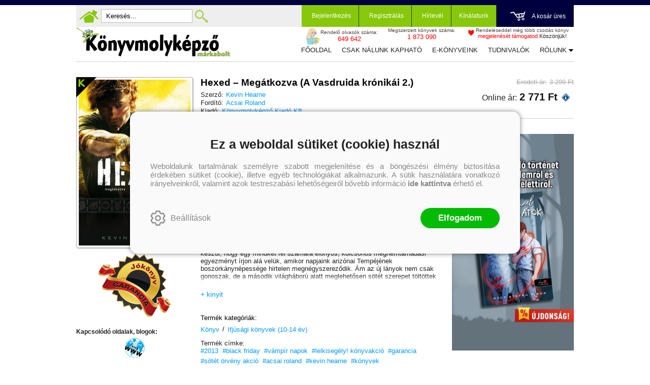

--- FILE ---
content_type: text/html; charset=utf-8
request_url: https://konyvmolykepzo.hu/products-page/konyv/kevin-hearne-megatkozva-6365
body_size: 17815
content:


<!DOCTYPE html>
<html lang="hu" xmlns="http://www.w3.org/1999/xhtml" xmlns:fb="http://ogp.me/ns/fb#">
    <head><title>
	Kevin Hearne: Hexed – Megátkozva (A Vasdruida krónikái 2.)
</title><meta charset="utf-8" />
<meta property="og:locale" content="hu_HU" />
<meta property="og:title" content="Kevin Hearne: Hexed – Megátkozva (A Vasdruida krónikái 2.)" />
<meta property="og:url" content="https://konyvmolykepzo.hu/products-page/konyv/kevin-hearne-megatkozva-6365" />
<meta property="og:type" content="website"/>
<meta property="og:site_name" content="Könyvmolyképző könyv webáruház | Biztos tipp, hogy olvass egy jót!" />
<meta property="fb:app_id" content="228297250562161"/>
<meta property="og:image" content="https://konyvmolykepzo.hu/wp-content/uploads/2011/11/6365_b1.jpg" />
<meta property="og:description" content="„Kiderült, hogy ha megölsz egy istent, hirtelen megugrik a népszerűséged.” 
„Kevin Hearne új lelket lehel az ősi mitológiába, és egy hátborzongatóan ismerős, mégis ijesztően eredeti világot alkot.” 
Nicole..." />
<meta name="description" content="„Kiderült, hogy ha megölsz egy istent, hirtelen megugrik a népszerűséged.” 
„Kevin Hearne új lelket lehel az ősi mitológiába, és egy hátborzongatóan ismerős, mégis ijesztően eredeti világot alkot.” 
Nicole..." />
<meta name="viewport" content="width=device-width, initial-scale=1, minimal-ui" />
<meta name="dc.language" content="hu" />
<meta name="dc.source" content="https://konyvmolykepzo.hu/products-page/konyv/kevin-hearne-megatkozva-6365" />
<meta name="dc.title" content="Kevin Hearne: Hexed – Megátkozva (A Vasdruida krónikái 2.)" />
<meta name="dc.subject" content="Kevin Hearne: Hexed – Megátkozva (A Vasdruida krónikái 2.)" />
<meta name="dc.description" content="„Kiderült, hogy ha megölsz egy istent, hirtelen megugrik a népszerűséged.” 
„Kevin Hearne új lelket lehel az ősi mitológiába, és egy hátborzongatóan ismerős, mégis ijesztően eredeti világot alkot.” 
Nicole..." />
<meta name="dc.format" content="text/html" />
<meta name="dc.type" content="Text" />
<link rel='icon' type='image/x-icon' href='https://konyvmolykepzo.hu/favicon.ico'>
<link rel='apple-touch-icon' href='https://konyvmolykepzo.hu/apple-touch-icon.png'>
<link href='/content/RBSlider2/RBSlider2-2.8.9.css' rel='preload' as='style' />
<link href='/Content/rb-4.5.5.css' rel='preload' as='style' />
<link href='/Content/rb-controls-2.5.3.css' rel='preload' as='style' />
<link href='/Content/rb-section-1.5.6.css' rel='preload' as='style' />
<link href='/Content/rb-shop-3.0.3.css' rel='preload' as='style' />
<link href='/Content/Site-1.7.4.css' rel='preload' as='style' />
<noscript>
Nincs engedélyezve a javascript.
</noscript>
<script src='/Scripts/jquery-3.6.0.min.js'></script>
<script src='/Scripts/encoder.js'></script>
<script src='/Scripts/rb-4.2.6.js'></script>
<script src='/Scripts/rb-controls-1.8.5.js'></script>

<script>window.dataLayer = window.dataLayer || [];function gtag(){dataLayer.push(arguments);}gtag("consent", "default",{ "ad_storage": "denied","ad_user_data": "denied","ad_personalization": "denied","analytics_storage": "denied","functionality_storage": "denied","personalization_storage": "denied","security_storage": "granted"});</script>

<!-- Google Tag Manager -->
<script>(function(w,d,s,l,i){w[l]=w[l]||[];w[l].push({'gtm.start':
new Date().getTime(),event:'gtm.js'});var f=d.getElementsByTagName(s)[0],j=d.createElement(s),dl=l!='dataLayer'?'&l='+l:'';j.async=true;j.src=
'https://www.googletagmanager.com/gtm.js?id='+i+dl;f.parentNode.insertBefore(j,f);
})(window,document,'script','dataLayer','GTM-TGJD4HF');</script>
<!-- End Google Tag Manager -->

<script async src='https://www.googletagmanager.com/gtag/js?id=G-9NKEBHJJJP'></script> <script> window.dataLayer = window.dataLayer || [];
function gtag(){dataLayer.push(arguments);} gtag('js', new Date());
gtag('get', 'G-9NKEBHJJJP', 'client_id', (clientID) => { saveClientId(clientID,"")});
gtag('get', 'G-9NKEBHJJJP', 'session_id', (id) => { saveClientId("",id)});
function saveClientId(clientID,sessionId) {
if(clientID){
RBSetCookie("RBgClientId", clientID, 0);
}
if(sessionId){
RBSetCookie("RBgSessionId", sessionId, 0);
}
}
</script>



<script src='/Scripts/rb-shop-1.8.5.js'></script>
<script src='/Scripts/jquery-ui-1.13.1.min.js'></script>
<script src='/Content/entertotab/entertotab.1.0.1.js'></script>
<script src='/Content/messagebox/jquery.alerts.1.1.1.js'></script>
<script src='/Scripts/jquery.timers-1.2.js'></script>
<script src='/content/RBSlider2/RBSlider2-2.8.9.js'></script>

<script src='/content/SwipeEvent/jquery.event.move.1.3.2.js'></script>
<script src='/content/SwipeEvent/jquery.event.swipe.0.5.js'></script>

<link rel='stylesheet' href='/content/RBSidebar/rbsidebar-1.0.6.css' type='text/css' media='screen' />

<link rel='stylesheet' type='text/css' href='/content/Msg/jquery.msg.css' />
<script src='/content/Msg/jquery.center.min.js'></script>
<script src='/content/Msg/jquery.msg.min.1.0.8.js'></script>

<script type='text/javascript'>
function RBAjaxLoadDivInit() {
}
function RBConfirmFuncUser(confirm, functionYes, functionNo) {
RBConfirmFunc("Figyelem", confirm, "Rendben", "Mégsem",functionYes,"",functionNo);
}
</script>
<script type='text/javascript'>
$(document).ready(function () {
RBMediaState_Resize([{'azon':'Mobile', 'width':568 }, {'azon':'Tablet', 'width':1140 }, {'azon':'Desktop', 'width':0 }])
});
</script>


<link href='/Content/messagebox/jquery.alerts.css' rel='stylesheet' type='text/css' />
<link href='/Content/jQueryUICss/ui-lightness/jquery-ui-1.7.2.custom.css' rel='stylesheet' type='text/css' />
<link rel='stylesheet' href='/content/RBSlider2/RBSlider2-2.8.9.css' type='text/css' />

<link href='/Content/rb-4.5.5.css' rel='stylesheet' type='text/css' />
<link href='/Content/rb-controls-2.5.3.css' rel='stylesheet' type='text/css' />

<link href='/Content/rb-section-1.5.6.css' rel='stylesheet' type='text/css' />
<link href='/Content/rb-shop-3.0.3.css' rel='stylesheet' type='text/css' />
<link href='/Content/Site-1.7.4.css' rel='stylesheet' type='text/css' />
</head>
    <body class='body_root body_Home body_Home_ProductDetail body_others body_guest body_isdesktop'>
        <div id='fb-root'></div>
<script type='text/javascript'>
window.fbAsyncInit = function() {
FB.init({
appId  : '228297250562161',
status : true,
cookie : true,
xfbml  : true,
oauth : true
});
};
</script>
<script>(function(d, s, id) {
var js, fjs = d.getElementsByTagName(s)[0];
if (d.getElementById(id)) {return;}
js = d.createElement(s); js.id = id;
js.src = '//connect.facebook.net/hu_HU/all.js#xfbml=1&appId=228297250562161';
fjs.parentNode.insertBefore(js, fjs);
}(document, 'script', 'facebook-jssdk'));
</script>

<script src='https://www.youtube.com/iframe_api'></script>
<script>
window.dataLayer = window.dataLayer || [];
window.dataLayer.push({
'event': 'content view',
'content_id': '006365'
});
</script>

<!-- Google Tag Manager (noscript) -->
<noscript><iframe src="https://www.googletagmanager.com/ns.html?id=GTM-TGJD4HF"
height="0" width="0" style="display:none;visibility:hidden"></iframe></noscript>
<!-- End Google Tag Manager (noscript) -->

<div id='rb_dialog'>
</div>
<div  class='popup_panel_container'>
<div id='rb-overlay' class='rb-overlay divonclick' style='display: none'  onclick='javascript: RBBodyOverlayClick()'>
</div>
<div id='rb-spec1overlay' class='rb-overlay rb-specoverlay divonclick' style='display: none'  onclick='javascript: RBSpecBodyOverlayClick("1")'>
</div>
<script type='text/javascript'>
$(document).ready(function () {
$('.rb-overlay').on('touchmove', function(e){ 
if (e.preventDefault)
e.preventDefault();
RBStopEvent(e);
});
});
</script>

<div id='rb-loading-overlay'  style='display: none'>
<div  class='rb-loading-overlay-msg'>
</div>
</div>

<div  class='main_rbinfo_panel'>
<div id='popup-rbinfo_panel' class='popup-rbinfo_panel popup_panel rb-popuppanel-disabled'>
<div  class='popup_panel_wrapper'>
<div  class='popup-rbinfo_panel_closebutton popup_panel_closebutton divonclick'   onclick='javascript: RBBodyOverlayClick(); return false;'>
</div>
<div id='popup-rbinfo_panel_body' class='popup-rbinfo_panel_body popup_panel_body'  tabindex=0>
</div>
</div>
</div>

</div>
<div  class='main_rbimage_panel'>
<div id='popup-rbimage_panel' class='popup-rbimage_panel popup_panel rb-popuppanel-disabled divonclick'   onclick='javascript: RBBodyOverlayClick();'>
<div  class='popup_panel_wrapper'>
<div  class='popup-rbimage_panel_closebutton popup_panel_closebutton divonclick'   onclick='javascript: RBBodyOverlayClick(); return false;'>
</div>
<div id='popup-rbimage_panel_body' class='popup-rbimage_panel_body popup_panel_body'  tabindex=0>
</div>
</div>
</div>

</div>
<div  class='main_menu_login_panel'>
<div id='popup-login_panel' class='popup-login_panel popup_panel rb-popuppanel-disabled'>
<div  class='popup_panel_wrapper'>
<div  class='popup-login_panel_closebutton popup_panel_closebutton divonclick'   onclick='javascript: RBBodyOverlayClick(); return false;'>
</div>
<div id='popup-login_panel_body' class='popup-login_panel_body popup_panel_body'  tabindex=0>
</div>
</div>
</div>

</div>
<div  class='main_menu_register_panel'>
<div id='popup-register_panel' class='popup-register_panel popup_panel rb-popuppanel-disabled'>
<div  class='popup_panel_wrapper'>
<div  class='popup-register_panel_closebutton popup_panel_closebutton divonclick'   onclick='javascript: RBBodyOverlayClick(); return false;'>
</div>
<div id='popup-register_panel_body' class='popup-register_panel_body popup_panel_body'  tabindex=0>
</div>
</div>
</div>

</div>
<div  class='main_menu_input_panel'>
<div id='popup-input-popup_panel' class='popup-input-popup_panel popup_panel input_popupinput_panel rb-popuppanel-disabled'>
<div  class='popup_panel_wrapper'>
<div  class='popup-input-popup_panel_closebutton popup_panel_closebutton divonclick'   onclick='javascript: RBBodyOverlayClick(); return false;'>
</div>
<div id='popup-input-popup_panel_body' class='popup-input-popup_panel_body popup_panel_body'  tabindex=0>
</div>
</div>
</div>

</div>
<div  class='main_menu_detail_panel'>
<div id='popup-detail_panel' class='popup-detail_panel popup_panel rb-popuppanel-disabled'>
<div  class='popup_panel_wrapper'>
<div  class='popup-detail_panel_closebutton popup_panel_closebutton divonclick'   onclick='javascript: RBBodyOverlayClick(); return false;'>
</div>
<div id='popup-detail_panel_body' class='popup-detail_panel_body popup_panel_body'  tabindex=0>
</div>
</div>
</div>

</div>
<div  class='main_menu_crop_panel'>
<div id='popup-rb_crop_panel' class='popup-rb_crop_panel popup_panel rb-popuppanel-disabled'>
<div  class='popup_panel_wrapper'>
<div  class='popup-rb_crop_panel_closebutton popup_panel_closebutton divonclick'   onclick='RBSpecBodyOverlayClick("1"); return false;'>
</div>
<div id='popup-rb_crop_panel_body' class='popup-rb_crop_panel_body popup_panel_body'  tabindex=0>
</div>
</div>
</div>

</div>
<div  class='main_menu_extra_panel'>
<div id='popup-extra_panel' class='popup-extra_panel popup_panel rb-popuppanel-disabled'>
<div  class='popup_panel_wrapper'>
<div  class='popup-extra_panel_closebutton popup_panel_closebutton divonclick'   onclick='javascript: RBBodyOverlayClick(); return false;'>
</div>
<div id='popup-extra_panel_body' class='popup-extra_panel_body popup_panel_body'  tabindex=0>
</div>
</div>
</div>

</div>
<div  class='main_menu_extranew_panel'>
<div id='popup-extranew_panel' class='popup-extranew_panel popup_panel rb-popuppanel-disabled'>
<div  class='popup_panel_wrapper'>
<div id='popup-extranew_panel_body' class='popup-extranew_panel_body popup_panel_body'  tabindex=0>
</div>
</div>
</div>

</div>
<div id='popupdata-panel' class='popupdata-panel specpopup_panel rb-popuppanel-disabled'>
</div>

<div  class='mini_menu_category_panel'>
<div id='popup-productcategories_full_panel' class='popup-productcategories_full_panel popup_panel rb-popuppanel-disabled'>
<div  class='popup_panel_wrapper'>
<div  class='popup-productcategories_full_panel_closebutton popup_panel_closebutton divonclick'   onclick='javascript: RBBodyOverlayClick(); return false;'>
</div>
<div id='popup-productcategories_full_panel_body' class='popup-productcategories_full_panel_body popup_panel_body'  tabindex=0>
</div>
</div>
</div>

</div>
<div  class='popup_basket_panel'>
<div id='popup-popupbasket_full_panel' class='popup-popupbasket_full_panel popup_panel rb-popuppanel-disabled'>
<div  class='popup_panel_wrapper'>
<div  class='popup-popupbasket_full_panel_closebutton popup_panel_closebutton divonclick'   onclick='javascript: RBBodyOverlayClick(); return false;'>
</div>
<div id='popup-popupbasket_full_panel_body' class='popup-popupbasket_full_panel_body popup_panel_body'  tabindex=0>
</div>
</div>
</div>

</div>


</div>

<div  class='popuploginbutton_hidden' style='display: none'>
<div  class='popup_full popup-login_full'>
<div  class='popup_buttons'>
<div  class='popup-login_button popup-login_button_on popup_button popup_button_on divonclick'   onclick='javascript: RBBodyOverlayClick(); RBRemoveClass(".popup-login_panel","rb-popuppanel-disabled"); RBAddClass(".popup-login_panel","rb-popuppanel-visibled"); RBAjax_LoadDiv("/Account/LogOnInfo","popup-login_panel_body", "","",""); RBBodyOverlayOn(); RBAddClass(".popup-login_button_off", "rb-overlay-click"); SetVisible(".popup_button_on"); SetDisable(".popup_button_off"); SetVisible(".popup-login_full .popup-login_button_off"); SetDisable(".popup-login_full .popup-login_button_on");  return false;' title='Bejelentkezés'>
</div>
<div  class='popup-login_button popup-login_button_off popup_button popup_button_off divonclick' style='display: none'  onclick='javascript: RBBodyOverlayOff();  return false;' title='Bejelentkezés'>
</div>
</div>
</div>

</div>
<div  class='popupregisterbutton_hidden' style='display: none'>
<div  class='popup_full popup-register_full'>
<div  class='popup_buttons'>
<div  class='popup-register_button popup-register_button_on popup_button popup_button_on divonclick'   onclick='javascript: RBBodyOverlayClick(); RBRemoveClass(".popup-register_panel","rb-popuppanel-disabled"); RBAddClass(".popup-register_panel","rb-popuppanel-visibled"); RBAjax_LoadDiv("/Account/ChildRegister","popup-register_panel_body", "","",""); RBBodyOverlayOn(); RBAddClass(".popup-register_button_off", "rb-overlay-click"); SetVisible(".popup_button_on"); SetDisable(".popup_button_off"); SetVisible(".popup-register_full .popup-register_button_off"); SetDisable(".popup-register_full .popup-register_button_on");  return false;' title='Regisztrálás'>
</div>
<div  class='popup-register_button popup-register_button_off popup_button popup_button_off divonclick' style='display: none'  onclick='javascript: RBBodyOverlayOff();  return false;' title='Regisztrálás'>
</div>
</div>
</div>

</div>
<div  class='rb-scrolltop divonclick'   onclick='RBScrollToId("container")'>
</div>

<script src='/content/RBParallax/RBParallax-1.0.9.js'></script>

<script type='text/javascript'>
var PrgParallaxController;
$(document).ready(function () {
// init controller
PrgParallaxController = new RBParallaxController()
PrgParallaxController.AddTopClassItem('', 'body', RBGetWindowsHeight(), 'rb-scrolltop-show');
});
</script>

<div  class='rb_shop_additempopup-full disableitem'>
</div>


        <script>
            $(document).ready(function ($) {
                PrgParallaxController.AddTopClassItem("", "#container", "50", "rb-top100");
            });
	    </script>
        <div id="container">
            
            
              <div id="rbsidebar-menupanel" class="rbsidebar_panel rbsidebar_panel_disabled">
                <div class="menu menu_sidebar">
                  <div class="menu_items">
                    <div  class='main_menu_login'>
<div  class='popup_full popup-login_full'>
<div  class='popup_buttons'>
<div  class='popup-login_link popup-login_button_on popup_link popup_button_on divonclick'   onclick='RBSessionRedirectUrl("c52bee2d-6680-4c5a-9bb8-77adfeaa07ad", "https://konyvmolykepzo.hu/products-page/konyv/kevin-hearne-megatkozva-6365", "RBSession-Login", "1");' title='Bejelentkezés'>
<div  class='popup_button_title'>
Bejelentkezés
</div>
</div>
</div>
</div>

</div>
<div  class='main_menu_search divonclick'   onclick='javascript: RBBodyOverlayClick(); RBRemoveClass(".popup-extra_panel","rb-popuppanel-disabled"); RBAddClass(".popup-extra_panel","rb-popuppanel-visibled"); RBAjax_LoadChildDiv("/Home/ShowChildSectionGroup?azon=Products-Filters","","popup-extra_panel_body", "","",""); RBBodyOverlayOn(); '>
Keresés
</div>
<div  class='menu_divitem main_menu_books'>
<div class='menu_item rbmenuh2'>
<div  class='menu_divitem_click divonclick'   onclick='javascript: RBBodyOverlayClick(); RBRemoveClass(".popup-extra_panel","rb-popuppanel-disabled"); RBAddClass(".popup-extra_panel","rb-popuppanel-visibled"); RBAjax_LoadChildDiv("/Home/ProductCategories","","popup-extra_panel_body", "","",""); RBBodyOverlayOn(); ' title='Kategóriák'>
<div  class='menu_divitem_info'>
<div  class='menu_divitem_title-image'>

</div>
<div  class='menu_divitem_title'>
Kategóriák
</div>
</div>
</div>
</div>
</div>

<div  class='main_menu_series divonclick'   onclick='javascript: RBBodyOverlayClick(); RBRemoveClass(".popup-extra_panel","rb-popuppanel-disabled"); RBAddClass(".popup-extra_panel","rb-popuppanel-visibled"); RBAjax_LoadChildDiv("/Home/ShowChildSectionGroup?azon=Series-Filters","","popup-extra_panel_body", "","",""); RBBodyOverlayOn(); '>
Sorozatok
</div>
<div  class='main_menu_top'>
<div  class='menu_divitem'>
<div class='menu_item rbmenuh2'>
<a href="https://konyvmolykepzo.hu/" title='Főoldal' >
<div  class='menu_divitem_image'>
</div>
<div  class='menu_divitem_info'>
<div  class='menu_divitem_title'>
Főoldal
</div>
</div>
</a>
</div>
</div>

<div  class='menu_divitem'>
<div class='menu_item rbmenuh2'>
<a href="https://konyvmolykepzo.hu/konyvlista/csak-nalunk-kaphato" title='Csak nálunk kapható' >
<div  class='menu_divitem_image'>
</div>
<div  class='menu_divitem_info'>
<div  class='menu_divitem_title'>
Csak nálunk kapható
</div>
</div>
</a>
</div>
</div>

<div  class='menu_divitem'>
<div class='menu_item rbmenuh2'>
<a href="https://konyvmolykepzo.hu/products-page/ebook" title='E-könyveink' >
<div  class='menu_divitem_image'>
</div>
<div  class='menu_divitem_info'>
<div  class='menu_divitem_title'>
E-könyveink
</div>
</div>
</a>
</div>
</div>

<div  class='menu_divitem'>
<div class='menu_item rbmenuh2'>
<a href="https://konyvmolykepzo.hu/szallitasi-es-fizetesi-informaciok" title='Tudnivalók' >
<div  class='menu_divitem_image'>
</div>
<div  class='menu_divitem_info'>
<div  class='menu_divitem_title'>
Tudnivalók
</div>
</div>
</a>
</div>
</div>

<div  class='menu_divitem'>
<div class='menu_item rbmenuh2'>
<a href="https://konyvmolykepzo.hu/rolunk" title='Rólunk' >
<div  class='menu_divitem_image'>
</div>
<div  class='menu_divitem_info'>
<div  class='menu_divitem_title'>
Rólunk
</div>
</div>
</a>
</div>
</div>

<div  class='menu_divitem'>
<div class='menu_item rbmenuh2'>
<a href="https://konyvmolykepzo.hu/kapcsolat" title='Kapcsolat' >
<div  class='menu_divitem_image'>
</div>
<div  class='menu_divitem_info'>
<div  class='menu_divitem_title'>
Kapcsolat
</div>
</div>
</a>
</div>
</div>

</div>

                  </div>
                </div>
              </div>
            
            <div id="page"  class='page page_Home page_Home_ProductDetail page_others'>
                <div id="header">
                    <div id="site-name">
                      
                        <div class="baseheader_main">
                          <div class="baseheader_line1">
                            <div class="baseheader_mini">
                              <div id='rbsidebar-menubutton' class='rbsidebar_button'>
</div>
<script type='text/javascript'>
$(document).ready(function () {
$('#rbsidebar-menubutton').RBSidebar('rbsidebar-menupanel','push','');
});
</script>


                            </div>
                            <div class="baseheader_left">
                              <div class="menu_items">
                                <div  class='main_menu_home divonclick'   onclick='RBLoadPage("https://konyvmolykepzo.hu/")' title='Főoldal'>
</div>
<div  class='main_menu_search-input'>

<form action='/kereses' method='Post' name='mySearchForm' id='mySearchForm'>
<input id="search" maxlength="50" name="search" placeholder=" Keresés..." type="text" value="" />
<input class='search_button' type='submit' value='' />
</form>
<script type='text/javascript'>
$(document).ready(function () {
SetTextItemPlaceHolder($('#search'), 0);
});
</script>

</div>
<div  class='main_menu_search divonclick'   onclick='javascript: RBBodyOverlayClick(); RBRemoveClass(".popup-extra_panel","rb-popuppanel-disabled"); RBAddClass(".popup-extra_panel","rb-popuppanel-visibled"); RBAjax_LoadChildDiv("/Home/ShowChildSectionGroup?azon=Products-Filters","","popup-extra_panel_body", "","",""); RBBodyOverlayOn(); ' title='Keresés'>
</div>

                              </div>
                            </div>
                            <div class="baseheader_right">
                              <div class="menu_items">
                                <div  class='main_menu_groups'>
<div  class='main_menu_login'>
<div  class='popup_full popup-login_full'>
<div  class='popup_buttons'>
<div  class='popup-login_link popup-login_button_on popup_link popup_button_on divonclick'   onclick='RBSessionRedirectUrl("67ebc50e-96cb-4afa-a0ec-209272a3bde4", "https://konyvmolykepzo.hu/products-page/konyv/kevin-hearne-megatkozva-6365", "RBSession-Login", "1");' title='Bejelentkezés'>
<div  class='popup_button_title'>
Bejelentkezés
</div>
</div>
</div>
</div>

</div>
<div  class='main_menu_register'>
<div  class='popup_full popup-register_full'>
<div  class='popup_buttons'>
<div  class='popup-register_link popup-register_button_on popup_link popup_button_on divonclick'   onclick='RBOnClick(".popupregisterbutton_hidden .popup-register_button_on");' title='Regisztrálás'>
<div  class='popup_button_title'>
Regisztrálás
</div>
</div>
</div>
</div>

</div>
<div  class='main_menu_sub'>
<div  class='menu_divitem menu_haschildmenu'>
<div class='menu_item rbmenuh2'>
<div  class='menu_divitem_image'>
</div>
<div  class='menu_divitem_info'>
<div  class='menu_divitem_title'>
Hírlevél
</div>
</div>
</div>
<div  class='menu_childitems menu_childitems_disable'>
<div  class='menu_childitems_subdiv'>
<div  class='rb-global-partialinput'>
<div  class='rb-newsitem-newsletter'>
<div id='inputfull-403af6f4-b865-4e9f-95f8-93fe1d80c858' class='input input_NewsLetterSubscribe inputform-full inputform-insert'>
<form action='/Home/InputPartial' method='Post' name='newslettersubscribe' id='newslettersubscribe'>
<div class='inputform'>
<div  class='inputtitle_div'>
<div class='inputtitle rbh3'>Hírlevél feliratkozás</div>
</div>


<div class='validation-summary-errors validation-summary-globalerror'>
 <span class='validation-summary-globalerror-item'></span>
</div>
<fieldset>
<input id="actionId" name="actionId" type="hidden" value="temp-21896236-d171-4414-80d8-e5dd929032e1" /><input id="actionAzon" name="actionAzon" type="hidden" value="NewsLetterSubscribe" />
<div class='inputpage_fields' >
<div class='inputgroup inputgroup-start'><div class='inputpage_field inputpage_fieldpage inputpage_fieldpage_alapadatok  inputpage_field_NewsLetterContent inputpage_fieldtype_Text inputpageitemajaxdisabled'><input class="inputpage_item input-validation-errorfield input-fieldtype-Text" id="NewsLetterContent" name="NewsLetterContent" tabindex="321" type="text" value="" /> <span id='NewsLetterContent-error' class='field-validation-error'></span></div><div class='inputpage_field inputpage_fieldpage inputpage_fieldpage_alapadatok  inputpage_field_SubscribeTypeCode inputpage_fieldtype_Text inputpageitemajaxdisabled'><input class="inputpage_item input-validation-errorfield input-fieldtype-Text" id="SubscribeTypeCode" name="SubscribeTypeCode" tabindex="322" type="text" value="" /> <span id='SubscribeTypeCode-error' class='field-validation-error'></span></div><div class='inputpage_field inputpage_fieldpage inputpage_fieldpage_alapadatok  inputpage_field_Name inputpage_fieldtype_Text'><input class="inputpage_item input-validation-errorfield input-fieldtype-Text" id="Name" name="Name" placeholder="Név" tabindex="323" type="text" value="" /> <span id='Name-error' class='field-validation-error'></span></div><div class='inputpage_field inputpage_fieldpage inputpage_fieldpage_alapadatok  inputpage_field_EMail inputpage_fieldtype_Text'><input class="inputpage_item input-validation-errorfield input-fieldtype-Text" id="EMail" name="EMail" placeholder="E-mail" tabindex="324" type="text" value="" /> <span id='EMail-error' class='field-validation-error'></span></div><div class='inputpage_field inputpage_fieldpage inputpage_fieldpage_alapadatok  inputpage_field_NewsLetterContentGroupId inputpage_fieldtype_Text inputpageitemajaxdisabled'><input class="inputpage_item input-validation-errorfield input-fieldtype-Text" id="NewsLetterContentGroupId" name="NewsLetterContentGroupId" tabindex="325" type="text" value="" /> <span id='NewsLetterContentGroupId-error' class='field-validation-error'></span></div><div class='inputpage_field inputpage_fieldpage inputpage_fieldpage_alapadatok  inputpage_field_NewsLetterContentId inputpage_fieldtype_Combo inputpageitemajaxdisabled'><div class='inputpage_select'><select class="inputpage_item input-validation-errorfield input-fieldtype-Combo" id="NewsLetterContentId" name="NewsLetterContentId" placeholder="Válasszon témát" tabindex="326"><option selected="selected" value="">V&#225;lasszon t&#233;m&#225;t</option>
</select></div> <span id='NewsLetterContentId-error' class='field-validation-error'></span></div></div><div class='inputgroup inputgroup-datahandlingconfirmok-newslettersubscribe inputgroup-datahandlingconfirmok'><div class='inputpage_field inputpage_fieldpage inputpage_fieldpage_alapadatok  inputpage_field_DataHandlingConfirmOk-newslettersubscribe inputpage_fieldtype_CheckBox datahandlingconfirmok'><div class='inputpage_beforefield'><div  class='datahandling-confirm'>
<div  class='datahandling-title datahandling-confirm-haslink divonclick'   onclick='RBLoadPage("/adatvedelem","_blank")'>
Az adatvédelmi és adatkezelési szabályzatot ide kattintva olvashatja el.
</div>
</div>
</div><input class="inputpage_item input-validation-errorfield input-fieldtype-CheckBox" id="DataHandlingConfirmOk-newslettersubscribe" name="DataHandlingConfirmOk-newslettersubscribe" tabindex="327" type="checkbox" value="true" /><input name="DataHandlingConfirmOk-newslettersubscribe" type="hidden" value="false" /><label class='inputpage_label' for='DataHandlingConfirmOk-newslettersubscribe'  >A megadott adataim kezeléséhez hozzájárulok, az  Adatvédelmi és adatkezelési szabályzatban  foglaltakat elfogadom.</label> <span id='DataHandlingConfirmOk-newslettersubscribe-error' class='field-validation-error'></span></div></div>

</div>
<div  class='inputpage_buttons inputpage_buttons_after'>
<button type='button' class='submitbutton okbutton' title='' onclick='javascript:RBAjax_InputValidate("/Home/AjaxInputValidate","","newslettersubscribe","/Home/AjaxInputPost","","","");'  tabindex='328'>Feliratkozás</button>
</div>
</fieldset>
</div>
</form>
</div>
<script type='text/javascript'>
$(document).ready(function () {
$(document).placeholder();
});
</script>



<script type='text/javascript'>
EnterToTab.init(document.getElementById('newslettersubscribe'));
</script>

</div>

</div>

</div>
</div>
</div>

</div>
<div  class='main_menu_offers'>
<div  class='menu_divitem menu_haschildmenu'>
<div class='menu_item rbmenuh2'>
<div  class='menu_divitem_click divonclick'   onclick='RBLoadPage("https://konyvmolykepzo.hu/products-page")'>
<div  class='menu_divitem_info'>
<div  class='menu_divitem_title-image'>

</div>
<div  class='menu_divitem_title'>
Kínálatunk
</div>
</div>
</div>
</div>
<div  class='menu_childitems menu_childitems_disable'>
<div  class='menu_childitems_subdiv'>
<div  class='rbmenu_group-full'>
<div  class='rbmenu_group rbmenu_group-7'>
<div  class='rbmenu_group_title divonclick'   onclick='RBLoadPage("/products-page/egyeb")'>
Egyéb
</div>
<div  class='menu_divitem'>
<div class='menu_item rbmenuh2'>
<a href="https://konyvmolykepzo.hu/sorozat/kilincsakasztok" title='Kilincsakasztók' >
<div  class='menu_divitem_image'>
</div>
<div  class='menu_divitem_info'>
<div  class='menu_divitem_title'>
Kilincsakasztók
</div>
</div>
</a>
</div>
</div>

<div  class='menu_divitem'>
<div class='menu_item rbmenuh2'>
<a href="https://konyvmolykepzo.hu/sorozat/egyeb" title='Egyéb' >
<div  class='menu_divitem_image'>
</div>
<div  class='menu_divitem_info'>
<div  class='menu_divitem_title'>
Egyéb
</div>
</div>
</a>
</div>
</div>

<div  class='menu_divitem'>
<div class='menu_item rbmenuh2'>
<a href="https://konyvmolykepzo.hu/sorozat/utalvanyok" title='Utalványok' >
<div  class='menu_divitem_image'>
</div>
<div  class='menu_divitem_info'>
<div  class='menu_divitem_title'>
Utalványok
</div>
</div>
</a>
</div>
</div>

</div>
<div  class='rbmenu_group rbmenu_group-8'>
<div  class='rbmenu_group_title divonclick'   onclick='RBLoadPage("/products-page/ebook")'>
e-könyveink
</div>
<div  class='menu_divitem'>
<div class='menu_item rbmenuh2'>
<a href="https://konyvmolykepzo.hu/ebook-kereses?series=arany-pottyos-konyvek" title='Arany pöttyös könyvek' >
<div  class='menu_divitem_image'>
</div>
<div  class='menu_divitem_info'>
<div  class='menu_divitem_title'>
Arany pöttyös könyvek
</div>
</div>
</a>
</div>
</div>

<div  class='menu_divitem'>
<div class='menu_item rbmenuh2'>
<a href="https://konyvmolykepzo.hu/ebook-kereses?series=aranytoll" title='Aranytoll' >
<div  class='menu_divitem_image'>
</div>
<div  class='menu_divitem_info'>
<div  class='menu_divitem_title'>
Aranytoll
</div>
</div>
</a>
</div>
</div>

<div  class='menu_divitem'>
<div class='menu_item rbmenuh2'>
<a href="https://konyvmolykepzo.hu/ebook-kereses?series=bel-canto" title='Bel Canto' >
<div  class='menu_divitem_image'>
</div>
<div  class='menu_divitem_info'>
<div  class='menu_divitem_title'>
Bel Canto
</div>
</div>
</a>
</div>
</div>

<div  class='menu_divitem'>
<div class='menu_item rbmenuh2'>
<a href="https://konyvmolykepzo.hu/ebook-kereses?series=bibor-pottyos-konyvek" title='Bíbor pöttyös könyvek' >
<div  class='menu_divitem_image'>
</div>
<div  class='menu_divitem_info'>
<div  class='menu_divitem_title'>
Bíbor pöttyös könyvek
</div>
</div>
</a>
</div>
</div>

<div  class='menu_divitem'>
<div class='menu_item rbmenuh2'>
<a href="https://konyvmolykepzo.hu/ebook-kereses?series=csikos-lanyszoba-kotetek" title='Csíkos lányszoba kötetek' >
<div  class='menu_divitem_image'>
</div>
<div  class='menu_divitem_info'>
<div  class='menu_divitem_title'>
Csíkos lányszoba kötetek
</div>
</div>
</a>
</div>
</div>

<div  class='menu_divitem'>
<div class='menu_item rbmenuh2'>
<a href="https://konyvmolykepzo.hu/ebook-kereses?series=fekete-macska-regenytar" title='Fekete macska regénytár' >
<div  class='menu_divitem_image'>
</div>
<div  class='menu_divitem_info'>
<div  class='menu_divitem_title'>
Fekete macska regénytár
</div>
</div>
</a>
</div>
</div>

<div  class='menu_divitem'>
<div class='menu_item rbmenuh2'>
<a href="https://konyvmolykepzo.hu/ebook-kereses?series=jonatan-konyvmolykepzo" title='Jonatán könyvmolyképző' >
<div  class='menu_divitem_image'>
</div>
<div  class='menu_divitem_info'>
<div  class='menu_divitem_title'>
Jonatán könyvmolyképző
</div>
</div>
</a>
</div>
</div>

<div  class='menu_divitem'>
<div class='menu_item rbmenuh2'>
<a href="https://konyvmolykepzo.hu/ebook-kereses?series=kameleon-konyvek" title='Kaméleon könyvek' >
<div  class='menu_divitem_image'>
</div>
<div  class='menu_divitem_info'>
<div  class='menu_divitem_title'>
Kaméleon könyvek
</div>
</div>
</a>
</div>
</div>

<div  class='menu_divitem'>
<div class='menu_item rbmenuh2'>
<a href="https://konyvmolykepzo.hu/ebook-kereses?series=kristaly-pottyos-konyvek" title='Kristály pöttyös könyvek' >
<div  class='menu_divitem_image'>
</div>
<div  class='menu_divitem_info'>
<div  class='menu_divitem_title'>
Kristály pöttyös könyvek
</div>
</div>
</a>
</div>
</div>

<div  class='menu_divitem'>
<div class='menu_item rbmenuh2'>
<a href="https://konyvmolykepzo.hu/ebook-kereses?series=meseido" title='Meseidő' >
<div  class='menu_divitem_image'>
</div>
<div  class='menu_divitem_info'>
<div  class='menu_divitem_title'>
Meseidő
</div>
</div>
</a>
</div>
</div>

<div  class='menu_divitem'>
<div class='menu_item rbmenuh2'>
<a href="https://konyvmolykepzo.hu/ebook-kereses?series=olvasni-jo" title='Olvasni jó' >
<div  class='menu_divitem_image'>
</div>
<div  class='menu_divitem_info'>
<div  class='menu_divitem_title'>
Olvasni jó
</div>
</div>
</a>
</div>
</div>

<div  class='menu_divitem'>
<div class='menu_item rbmenuh2'>
<a href="https://konyvmolykepzo.hu/ebook-kereses?series=razos-konyvek" title='Rázós könyvek' >
<div  class='menu_divitem_image'>
</div>
<div  class='menu_divitem_info'>
<div  class='menu_divitem_title'>
Rázós könyvek
</div>
</div>
</a>
</div>
</div>

<div  class='menu_divitem'>
<div class='menu_item rbmenuh2'>
<a href="https://konyvmolykepzo.hu/ebook-kereses?series=rubin-pottyos-konyvek" title='Rubin pöttyös könyvek' >
<div  class='menu_divitem_image'>
</div>
<div  class='menu_divitem_info'>
<div  class='menu_divitem_title'>
Rubin pöttyös könyvek
</div>
</div>
</a>
</div>
</div>

<div  class='menu_divitem'>
<div class='menu_item rbmenuh2'>
<a href="https://konyvmolykepzo.hu/ebook-kereses?series=sotet-orveny" title='Sötét örvény' >
<div  class='menu_divitem_image'>
</div>
<div  class='menu_divitem_info'>
<div  class='menu_divitem_title'>
Sötét örvény
</div>
</div>
</a>
</div>
</div>

<div  class='menu_divitem'>
<div class='menu_item rbmenuh2'>
<a href="https://konyvmolykepzo.hu/ebook-kereses?series=szeles-valasztek" title='Széles választék' >
<div  class='menu_divitem_image'>
</div>
<div  class='menu_divitem_info'>
<div  class='menu_divitem_title'>
Széles választék
</div>
</div>
</a>
</div>
</div>

<div  class='menu_divitem'>
<div class='menu_item rbmenuh2'>
<a href="https://konyvmolykepzo.hu/ebook-kereses?series=szeles-valasztek-gyerek" title='Széles választék gyerek' >
<div  class='menu_divitem_image'>
</div>
<div  class='menu_divitem_info'>
<div  class='menu_divitem_title'>
Széles választék gyerek
</div>
</div>
</a>
</div>
</div>

<div  class='menu_divitem'>
<div class='menu_item rbmenuh2'>
<a href="https://konyvmolykepzo.hu/ebook-kereses?series=szeles-valasztek-ifjusagi" title='Széles választék ifjúsági' >
<div  class='menu_divitem_image'>
</div>
<div  class='menu_divitem_info'>
<div  class='menu_divitem_title'>
Széles választék ifjúsági
</div>
</div>
</a>
</div>
</div>

<div  class='menu_divitem'>
<div class='menu_item rbmenuh2'>
<a href="https://konyvmolykepzo.hu/ebook-kereses?series=szivarvany-kor" title='Szivárvány kör' >
<div  class='menu_divitem_image'>
</div>
<div  class='menu_divitem_info'>
<div  class='menu_divitem_title'>
Szivárvány kör
</div>
</div>
</a>
</div>
</div>

<div  class='menu_divitem'>
<div class='menu_item rbmenuh2'>
<a href="https://konyvmolykepzo.hu/ebook-kereses?series=voros-pottyos-konyvek" title='Vörös pöttyös könyvek' >
<div  class='menu_divitem_image'>
</div>
<div  class='menu_divitem_info'>
<div  class='menu_divitem_title'>
Vörös pöttyös könyvek
</div>
</div>
</a>
</div>
</div>

<div  class='menu_divitem'>
<div class='menu_item rbmenuh2'>
<a href="https://konyvmolykepzo.hu/ebook-kereses?series=zafir-pottyos-konyvek" title='Zafír pöttyös könyvek' >
<div  class='menu_divitem_image'>
</div>
<div  class='menu_divitem_info'>
<div  class='menu_divitem_title'>
Zafír pöttyös könyvek
</div>
</div>
</a>
</div>
</div>

</div>
<div  class='rbmenu_group rbmenu_group-9'>
<div  class='rbmenu_group_title divonclick'   onclick='RBLoadPage("/products-page/konyv")'>
Könyveink
</div>
<div  class='menu_divitem'>
<div class='menu_item rbmenuh2'>
<a href="https://konyvmolykepzo.hu/sorozat/arany-pottyos-konyvek" title='Arany pöttyös könyvek' >
<div  class='menu_divitem_image'>
</div>
<div  class='menu_divitem_info'>
<div  class='menu_divitem_title'>
Arany pöttyös könyvek
</div>
</div>
</a>
</div>
</div>

<div  class='menu_divitem'>
<div class='menu_item rbmenuh2'>
<a href="https://konyvmolykepzo.hu/sorozat/aranytoll" title='Aranytoll' >
<div  class='menu_divitem_image'>
</div>
<div  class='menu_divitem_info'>
<div  class='menu_divitem_title'>
Aranytoll
</div>
</div>
</a>
</div>
</div>

<div  class='menu_divitem'>
<div class='menu_item rbmenuh2'>
<a href="https://konyvmolykepzo.hu/sorozat/bel-canto" title='Bel Canto' >
<div  class='menu_divitem_image'>
</div>
<div  class='menu_divitem_info'>
<div  class='menu_divitem_title'>
Bel Canto
</div>
</div>
</a>
</div>
</div>

<div  class='menu_divitem'>
<div class='menu_item rbmenuh2'>
<a href="https://konyvmolykepzo.hu/sorozat/bibor-pottyos-konyvek" title='Bíbor pöttyös könyvek' >
<div  class='menu_divitem_image'>
</div>
<div  class='menu_divitem_info'>
<div  class='menu_divitem_title'>
Bíbor pöttyös könyvek
</div>
</div>
</a>
</div>
</div>

<div  class='menu_divitem'>
<div class='menu_item rbmenuh2'>
<a href="https://konyvmolykepzo.hu/sorozat/csak-lanyoknak-neked" title='Csak lányoknak - Neked!' >
<div  class='menu_divitem_image'>
</div>
<div  class='menu_divitem_info'>
<div  class='menu_divitem_title'>
Csak lányoknak - Neked!
</div>
</div>
</a>
</div>
</div>

<div  class='menu_divitem'>
<div class='menu_item rbmenuh2'>
<a href="https://konyvmolykepzo.hu/sorozat/csikos-lanyszoba-kotetek" title='Csíkos lányszoba kötetek' >
<div  class='menu_divitem_image'>
</div>
<div  class='menu_divitem_info'>
<div  class='menu_divitem_title'>
Csíkos lányszoba kötetek
</div>
</div>
</a>
</div>
</div>

<div  class='menu_divitem'>
<div class='menu_item rbmenuh2'>
<a href="https://konyvmolykepzo.hu/sorozat/fekete-macska-regenytar" title='Fekete macska regénytár' >
<div  class='menu_divitem_image'>
</div>
<div  class='menu_divitem_info'>
<div  class='menu_divitem_title'>
Fekete macska regénytár
</div>
</div>
</a>
</div>
</div>

<div  class='menu_divitem'>
<div class='menu_item rbmenuh2'>
<a href="https://konyvmolykepzo.hu/sorozat/jonatan-konyvmolykepzo" title='Jonatán könyvmolyképző' >
<div  class='menu_divitem_image'>
</div>
<div  class='menu_divitem_info'>
<div  class='menu_divitem_title'>
Jonatán könyvmolyképző
</div>
</div>
</a>
</div>
</div>

<div  class='menu_divitem'>
<div class='menu_item rbmenuh2'>
<a href="https://konyvmolykepzo.hu/sorozat/jonatan-modern-konyvtara" title='Jonatán modern könyvtára' >
<div  class='menu_divitem_image'>
</div>
<div  class='menu_divitem_info'>
<div  class='menu_divitem_title'>
Jonatán modern könyvtára
</div>
</div>
</a>
</div>
</div>

<div  class='menu_divitem'>
<div class='menu_item rbmenuh2'>
<a href="https://konyvmolykepzo.hu/sorozat/kameleon-konyvek" title='Kaméleon könyvek' >
<div  class='menu_divitem_image'>
</div>
<div  class='menu_divitem_info'>
<div  class='menu_divitem_title'>
Kaméleon könyvek
</div>
</div>
</a>
</div>
</div>

<div  class='menu_divitem'>
<div class='menu_item rbmenuh2'>
<a href="https://konyvmolykepzo.hu/sorozat/kiraly-konyvek" title='Király könyvek' >
<div  class='menu_divitem_image'>
</div>
<div  class='menu_divitem_info'>
<div  class='menu_divitem_title'>
Király könyvek
</div>
</div>
</a>
</div>
</div>

<div  class='menu_divitem'>
<div class='menu_item rbmenuh2'>
<a href="https://konyvmolykepzo.hu/sorozat/kristaly-pottyos-konyvek" title='Kristály pöttyös könyvek' >
<div  class='menu_divitem_image'>
</div>
<div  class='menu_divitem_info'>
<div  class='menu_divitem_title'>
Kristály pöttyös könyvek
</div>
</div>
</a>
</div>
</div>

<div  class='menu_divitem'>
<div class='menu_item rbmenuh2'>
<a href="https://konyvmolykepzo.hu/sorozat/meseido" title='Meseidő' >
<div  class='menu_divitem_image'>
</div>
<div  class='menu_divitem_info'>
<div  class='menu_divitem_title'>
Meseidő
</div>
</div>
</a>
</div>
</div>

<div  class='menu_divitem'>
<div class='menu_item rbmenuh2'>
<a href="https://konyvmolykepzo.hu/sorozat/narancs-pottyos-konyvek" title='Narancs pöttyös könyve' >
<div  class='menu_divitem_image'>
</div>
<div  class='menu_divitem_info'>
<div  class='menu_divitem_title'>
Narancs pöttyös könyve
</div>
</div>
</a>
</div>
</div>

<div  class='menu_divitem'>
<div class='menu_item rbmenuh2'>
<a href="https://konyvmolykepzo.hu/sorozat/olvasni-jo" title='Olvasni jó' >
<div  class='menu_divitem_image'>
</div>
<div  class='menu_divitem_info'>
<div  class='menu_divitem_title'>
Olvasni jó
</div>
</div>
</a>
</div>
</div>

<div  class='menu_divitem'>
<div class='menu_item rbmenuh2'>
<a href="https://konyvmolykepzo.hu/sorozat/olvasni-jo-lanyoknak" title='Olvasni jó - lányoknak' >
<div  class='menu_divitem_image'>
</div>
<div  class='menu_divitem_info'>
<div  class='menu_divitem_title'>
Olvasni jó - lányoknak
</div>
</div>
</a>
</div>
</div>

<div  class='menu_divitem'>
<div class='menu_item rbmenuh2'>
<a href="https://konyvmolykepzo.hu/sorozat/olvasni-jo-vagany" title='Olvasni jó - vagány' >
<div  class='menu_divitem_image'>
</div>
<div  class='menu_divitem_info'>
<div  class='menu_divitem_title'>
Olvasni jó - vagány
</div>
</div>
</a>
</div>
</div>

<div  class='menu_divitem'>
<div class='menu_item rbmenuh2'>
<a href="https://konyvmolykepzo.hu/sorozat/razos-konyvek" title='Rázós könyvek' >
<div  class='menu_divitem_image'>
</div>
<div  class='menu_divitem_info'>
<div  class='menu_divitem_title'>
Rázós könyvek
</div>
</div>
</a>
</div>
</div>

<div  class='menu_divitem'>
<div class='menu_item rbmenuh2'>
<a href="https://konyvmolykepzo.hu/sorozat/rubin-pottyos-konyvek" title='Rubin pöttyös könyvek' >
<div  class='menu_divitem_image'>
</div>
<div  class='menu_divitem_info'>
<div  class='menu_divitem_title'>
Rubin pöttyös könyvek
</div>
</div>
</a>
</div>
</div>

<div  class='menu_divitem'>
<div class='menu_item rbmenuh2'>
<a href="https://konyvmolykepzo.hu/sorozat/sotet-orveny" title='Sötét örvény' >
<div  class='menu_divitem_image'>
</div>
<div  class='menu_divitem_info'>
<div  class='menu_divitem_title'>
Sötét örvény
</div>
</div>
</a>
</div>
</div>

<div  class='menu_divitem'>
<div class='menu_item rbmenuh2'>
<a href="https://konyvmolykepzo.hu/sorozat/szeles-valasztek" title='Széles választék' >
<div  class='menu_divitem_image'>
</div>
<div  class='menu_divitem_info'>
<div  class='menu_divitem_title'>
Széles választék
</div>
</div>
</a>
</div>
</div>

<div  class='menu_divitem'>
<div class='menu_item rbmenuh2'>
<a href="https://konyvmolykepzo.hu/sorozat/szeles-valasztek-felnott" title='Széles választék - felnőtt' >
<div  class='menu_divitem_image'>
</div>
<div  class='menu_divitem_info'>
<div  class='menu_divitem_title'>
Széles választék - felnőtt
</div>
</div>
</a>
</div>
</div>

<div  class='menu_divitem'>
<div class='menu_item rbmenuh2'>
<a href="https://konyvmolykepzo.hu/sorozat/szeles-valasztek-gyerek" title='Széles választék - gyerek' >
<div  class='menu_divitem_image'>
</div>
<div  class='menu_divitem_info'>
<div  class='menu_divitem_title'>
Széles választék - gyerek
</div>
</div>
</a>
</div>
</div>

<div  class='menu_divitem'>
<div class='menu_item rbmenuh2'>
<a href="https://konyvmolykepzo.hu/sorozat/szeles-valasztek-ifjusagi" title='Széles választék - ifjúsági' >
<div  class='menu_divitem_image'>
</div>
<div  class='menu_divitem_info'>
<div  class='menu_divitem_title'>
Széles választék - ifjúsági
</div>
</div>
</a>
</div>
</div>

<div  class='menu_divitem'>
<div class='menu_item rbmenuh2'>
<a href="https://konyvmolykepzo.hu/sorozat/szivarvany-kor" title='Szivárvány kör' >
<div  class='menu_divitem_image'>
</div>
<div  class='menu_divitem_info'>
<div  class='menu_divitem_title'>
Szivárvány kör
</div>
</div>
</a>
</div>
</div>

<div  class='menu_divitem'>
<div class='menu_item rbmenuh2'>
<a href="https://konyvmolykepzo.hu/sorozat/twilight-kulisszatitkok" title='Twilight kulisszatitkok' >
<div  class='menu_divitem_image'>
</div>
<div  class='menu_divitem_info'>
<div  class='menu_divitem_title'>
Twilight kulisszatitkok
</div>
</div>
</a>
</div>
</div>

<div  class='menu_divitem'>
<div class='menu_item rbmenuh2'>
<a href="https://konyvmolykepzo.hu/sorozat/voros-pottyos-konyvek" title='Vörös pöttyös könyvek' >
<div  class='menu_divitem_image'>
</div>
<div  class='menu_divitem_info'>
<div  class='menu_divitem_title'>
Vörös pöttyös könyvek
</div>
</div>
</a>
</div>
</div>

<div  class='menu_divitem'>
<div class='menu_item rbmenuh2'>
<a href="https://konyvmolykepzo.hu/sorozat/zafir-pottyos-konyvek" title='Zafír pöttyös könyvek' >
<div  class='menu_divitem_image'>
</div>
<div  class='menu_divitem_info'>
<div  class='menu_divitem_title'>
Zafír pöttyös könyvek
</div>
</div>
</a>
</div>
</div>

</div>
</div>

</div>
</div>
</div>

</div>
<div id='rb_basketmini_ajax'>
<div  class='basket_refresh_button divonclick' style='display:none'  onclick='RB_Basket_Refresh("https://konyvmolykepzo.hu/WebDataShopInfoGrid/BasketRefresh","","rb_basket_ajax","rb_basketmini_ajax","rb_basketcheckout_ajax","0","1");; RBStopEvent(event);'>
</div>
<div  class='basket_main basket_mini basket_empty'   onclick='RBMessage("A kosár üres")' title='A kosár üres'>
<div  class='basket_image'>
</div>
<div  class='basket_titlefull'>
<div  class='basket_title'>
</div>
<div  class='basket_emptytitle'>
A kosár üres
</div>
</div>

</div>
</div>

</div>

                              </div>
                            </div>
                          </div>
                          <div class="baseheader_line2">
                            <div class="baseheader_left">
                              <div class="baseheader" onclick="window.location = '/'">
                              </div>
                            </div>
                            <div class="baseheader_right">
                              <div class="baseheader_right-line1">
                                <div  class='main_menu_groups'>
<div  class='main_menu_infoitem main_menu_infoitem_persons'>
<div  class='main_menu_infoitem_left'>
<div  class='main_menu_infoitem_image'>

</div>
</div>
<div  class='main_menu_infoitem_right'>
<div  class='main_menu_infoitem_right_line1'>
<div  class='main_menu_infoitem_title'>
Rendelő olvasók száma:
</div>
</div>
<div  class='main_menu_infoitem_right_line2'>
<div  class='main_menu_infoitem_value'>
649 642
</div>
</div>
</div>
</div>
<div  class='main_menu_infoitem main_menu_infoitem_products'>
<div  class='main_menu_infoitem_left'>
<div  class='main_menu_infoitem_image'>

</div>
</div>
<div  class='main_menu_infoitem_right'>
<div  class='main_menu_infoitem_right_line1'>
<div  class='main_menu_infoitem_title'>
Megszerzett könyvek száma:
</div>
</div>
<div  class='main_menu_infoitem_right_line2'>
<div  class='main_menu_infoitem_value'>
1 873 090
</div>
</div>
</div>
</div>
<div  class='main_menu_infoitem main_menu_infoitem_thx'>
<div  class='main_menu_infoitem_left'>
<div  class='main_menu_infoitem_image'>

</div>
</div>
<div  class='main_menu_infoitem_right'>
<div  class='main_menu_infoitem_right_line1'>
<div  class='main_menu_infoitem_title'>
Rendeléseddel még több csodás könyv
</div>
</div>
<div  class='main_menu_infoitem_right_line2'>
<div  class='main_menu_infoitem_value'>
megjelenését támogatod.
</div>
<div  class='main_menu_infoitem_valueext'>
Köszönjük!
</div>
</div>
</div>
</div>
</div>

                              </div>
                              <div class="baseheader_right-line2">
                                <div class="menu_items">
                                  <div  class='menu_divitem'>
<div class='menu_item menu_firstitem rbmenuh2'>
<a href="https://konyvmolykepzo.hu/" >
<div  class='menu_divitem_image'>
</div>
<div  class='menu_divitem_info'>
<div  class='menu_divitem_title'>
Főoldal
</div>
</div>
</a>
</div>
</div>

<div  class='menu_divitem'>
<div class='menu_item rbmenuh2'>
<a href="https://konyvmolykepzo.hu/konyvlista/csak-nalunk-kaphato" >
<div  class='menu_divitem_image'>
</div>
<div  class='menu_divitem_info'>
<div  class='menu_divitem_title'>
Csak nálunk kapható
</div>
</div>
</a>
</div>
</div>

<div  class='menu_divitem'>
<div class='menu_item rbmenuh2'>
<a href="https://konyvmolykepzo.hu/products-page/ebook" >
<div  class='menu_divitem_image'>
</div>
<div  class='menu_divitem_info'>
<div  class='menu_divitem_title'>
E-könyveink
</div>
</div>
</a>
</div>
</div>

<div  class='menu_divitem'>
<div class='menu_item rbmenuh2'>
<a href="https://konyvmolykepzo.hu/szallitasi-es-fizetesi-informaciok" >
<div  class='menu_divitem_image'>
</div>
<div  class='menu_divitem_info'>
<div  class='menu_divitem_title'>
Tudnivalók
</div>
</div>
</a>
</div>
</div>

<div  class='menu_divitem menu_haschildmenu'>
<div class='menu_item rbmenuh2'>
<a href="https://konyvmolykepzo.hu/rolunk" >
<div  class='menu_divitem_image'>
</div>
<div  class='menu_divitem_info'>
<div  class='menu_divitem_title'>
Rólunk
</div>
</div>
</a>
</div>
<div  class='menu_childitems menu_childitems_disable'>
<div  class='menu_divitem'>
<div class='menu_item rbmenuh2'>
<a href="https://konyvmolykepzo.hu/kapcsolat" >
<div  class='menu_divitem_image'>
</div>
<div  class='menu_divitem_info'>
<div  class='menu_divitem_title'>
Kapcsolat
</div>
</div>
</a>
</div>
</div>


</div>
</div>





                                </div>
                              </div>
                            </div>
                          </div>
                        </div>
                      
                    </div>
                </div>
                <div id="content-section">
                    <div id="main-full">
                        <div id="main-body">
                            <div id="main">
                                

 <div class="detail_mainpage">
   <div class="rb-sectiongroup_full">
     <div class="rb-sectiongroup_work">
       <div class="rb-home_detailpage-left">
         <div  class='rb-itemgroup rb-itemgroup-ProductDetail-Left'>
<div id='8f4b5b6b-c4aa-4588-9bac-cb8efd4854b6' class='rb-itemgroup-items newsitemmaster-id-13'>
<div  class='newsitem-editfull newsitem-id-28 newsitem-editfull-firstsectionitem'>
<div id='rb-section-detail' class='rb-section rb-section-detail'>
<div  class='rb-section-body'>
<div  class='rb-section-detail'>
<div  class='rb-section-detail-header'>
</div>
<div  class='detail-full'>
<div class='alexwebdatainfogrid_detail'  ><div class='alexwebdatainfogrid_display_sufix'  ></div><div class='alexwebdatainfogrid_alexdata_detail_top'  ><div class='alexwebdatainfogrid_alexdata_detail_top_alexdata_detail_left productstyle-nobackground'  ><div class='alexwebdatainfogrid_alexdata_detail_top_alexdata_detail_left_alexdata_detail_left_image'  ><div class='alexwebdatainfogrid_fullimage'  ><div class='alexwebdatainfogrid_thumbnail_url imageitem_body divonclick'  onclick='javascript: RBBodyOverlayClick(); RBRemoveClass(".popup-rbimage_panel","rb-popuppanel-disabled"); RBAddClass(".popup-rbimage_panel","rb-popuppanel-visibled"); RBImageLoad("popup-rbimage_panel_body", "/wp-content/uploads/2011/11/6365_b1.jpg",0); RBBodyOverlayOn(); RBAddClass(".popup-rbimage_button_off", "rb-overlay-click"); '><img class='alexwebdatainfogrid_thumbnail_url_img' alt='Hexed – Megátkozva (A Vasdruida krónikái 2.)' src='/wp-content/uploads/2011/11/preview/6365_b1.jpg' border='0' /></div><div class='alexwebdatainfogrid_thumbnail_url_sufix'  ></div><div  class='alexdata_image_marker'>
<div  class='alexdata_marker-image'  title = 'kemény táblás védőborítóval'>
<img class='alexdata_marker-image_img imageitem_png' src='/content/2023/9/Product/k_zold.png' border='0' alt='kemény táblás védőborítóval' style='' />
</div>
</div>
<div  class='alexwebdata_previewfile-full divonclick'   onclick='RBLoadPage("https://konyvmolykepzo.hu/content/2023/11/karacsony/reszlet/05hexed.pdf","_blank");' title='Olvass bele'>
<div  class='alexwebdata_previewfile'>
</div>
</div>
</div></div><div  class='product_warranty_stamp divonclick'   onclick='RBLoadPage("https://konyvmolykepzo.hu/garancia")' title='Garancia'>
</div>
<div class='alexwebdatainfogrid_alexdata_detail_top_alexdata_detail_left_alexdata_detail_left_product_news'  ><div  class='product_medianews'>
<div  class='product_medianews_title'>
Kapcsolódó oldalak, blogok:
</div>
<div  class='product_medianews_items'>
<div  class='product_medianews_item divonclick'   onclick='RBLoadPage("http://kevinhearne.com/","_blank")' title='http://kevinhearne.com/'>
</div>
</div>
</div>
</div></div><div class='alexwebdatainfogrid_alexdata_detail_top_alexdata_detail_right'  ><div class='alexwebdatainfogrid_alexdata_detail_top_alexdata_detail_right_header'  ><h1 class='labelitem rbh1'  ><span class='alexwebdatainfogrid_name alexwebdatainfogrid_valueitem'  >Hexed – Megátkozva (A Vasdruida krónikái 2.)</span></h1></div><div class='alexwebdatainfogrid_alexdata_detail_top_alexdata_detail_right_productinfo'  ><h2 class='alexwebdatainfogrid_author_full rbh2'  ><div class='alexwebdatainfogrid_author_title'  >Szerző:</div><div class='alexwebdatainfogrid_author'  ><div class='alexwebdatainfogrid_authoritem'  ><a class='link' href="/szerzo/kevin-hearne"  title='Kevin Hearne' >Kevin Hearne</a></div></div></h2><h2 class='alexwebdatainfogrid_author_full otherauthors rbh2'  ><div class='alexwebdatainfogrid_author_title'  >Fordító:</div><div class='alexwebdatainfogrid_author'  ><div class='alexwebdatainfogrid_authoritem'  ><a class='link' href="/szerzo/acsai-roland"  title='Acsai Roland' >Acsai Roland</a></div></div></h2><div class='alexwebdatainfogrid_manufacturer'  ><div class='alexwebdatainfogrid_divtitle'  >Kiadó:</div><a class='link' href="https://konyvmolykepzo.hu/kiado/konyvmolykepzo-kiado-kft"  title='Könyvmolyképző Kiadó Kft.' >Könyvmolyképző Kiadó Kft.</a></div><h4 class='alexwebdatainfogrid_series rbh4'  ><div class='alexwebdatainfogrid_series-title'  >Sorozat:</div><div class='alexwebdatainfogrid_seriesitem'  ><a class='link' href="https://konyvmolykepzo.hu/sorozat/sotet-orveny"  title='Sötét örvény' >Sötét örvény</a></div><div class='alexwebdatainfogrid_series_delim'  >, </div><div class='alexwebdatainfogrid_seriesitem'  ><a class='link' href="https://konyvmolykepzo.hu/sorozat/a-vasdruida-kronikai"  title='A Vasdruida Krónikái' >A Vasdruida Krónikái</a></div></h4><div class='labelitem'  ><div class='alexwebdatainfogrid_issue_title alexwebdatainfogrid_titleitem'  >Megjelenés:</div><div class='alexwebdatainfogrid_issue alexwebdatainfogrid_valueitem'  >2013.12.05.</div></div><div class='labelitem'  ><div class='alexwebdatainfogrid_pagenumber_title alexwebdatainfogrid_titleitem'  >Oldalszám:</div><div class='alexwebdatainfogrid_pagenumber alexwebdatainfogrid_valueitem'  >296</div></div><h5 class='labelitem'  ><div class='alexwebdatainfogrid_bindingtype_title alexwebdatainfogrid_titleitem'  >Kötésmód:</div><div class='alexwebdatainfogrid_bindingtype alexwebdatainfogrid_valueitem'  >kemény táblás védőborítóval</div></h5><div  class='bookdetails'>
<div class='labelitem'  ><div class='alexwebdatainfogrid_code_title alexwebdatainfogrid_titleitem'  >Raktári kód:</div><div class='alexwebdatainfogrid_code alexwebdatainfogrid_valueitem'  >006365</div></div><div class='labelitem'  ><div class='alexwebdatainfogrid_isbn_title alexwebdatainfogrid_titleitem'  >ISBN:</div><div class='alexwebdatainfogrid_isbn alexwebdatainfogrid_valueitem'  >9789633734100</div></div><div class='labelitem'  ><div class='alexwebdatainfogrid_ean_title alexwebdatainfogrid_titleitem'  >EAN:</div><div class='alexwebdatainfogrid_ean alexwebdatainfogrid_valueitem'  >9789633734100</div></div><div class='labelitem'  ><div class='alexwebdatainfogrid_origname_title alexwebdatainfogrid_titleitem'  >Eredeti cím:</div><div class='alexwebdatainfogrid_origname alexwebdatainfogrid_valueitem'  >Hexed (The Iron Druid Chronicles 2)</div></div><div class='labelitem'  ><div class='alexwebdatainfogrid_dimxyz_title alexwebdatainfogrid_titleitem'  >Méret [mm]:</div><div class='alexwebdatainfogrid_dimxyz alexwebdatainfogrid_valueitem'  >130 x 200</div></div><div class='labelitem'  ><div class='alexwebdatainfogrid_weight_title alexwebdatainfogrid_titleitem'  >Tömeg [g]:</div><div class='alexwebdatainfogrid_weight alexwebdatainfogrid_valueitem'  >470</div></div>
</div>
</div><div class='alexwebdatainfogrid_alexdata_detail_top_alexdata_detail_right_productdesc'  ><div class='alexwebdatainfogrid_productdesc-main'  ><div class='labelitem'  ><div class='alexwebdatainfogrid_fulldescription alexwebdatainfogrid_valueitem'  >„Kiderült, hogy ha megölsz egy istent, hirtelen megugrik a népszerűséged.”<br>„Kevin Hearne új lelket lehel az ősi mitológiába, és egy hátborzongatóan ismerős, mégis ijesztően eredeti világot alkot.”<br>Nicole Peeler, a Tempest Rising írója<br>Atticus O’Sullivant nem izgatják túlságosan a boszorkányok. Most mégis arra készül, hogy egy mindkét fél számára előnyős, kölcsönös megnemtámadási egyezményt írjon alá velük, amikor napjaink arizónai Tempéjének boszorkánynépessége hirtelen megnégyszereződik. Ám az új lányok nem csak gonoszak, de a második világháború alatt meglehetősen sötét szerepet töltöttek be a németek oldalán.<br>Miközben egy bukott angyal a helyi középiskola diákjaira vadászik, és a bakkhánsnők vegasi hordája a városba özönlik, hogy ott terjessze az őket jellemző halálos romlást, és egy veszélyesen szexi, kelta tűzistennő Atticus kegyeit keresi, hősünk nem ússza meg, hogy kivegye a részét a boszorkányüldözésből. De varázskardja, a szomszédjától kölcsönzött gránátvető, valamint vámpír ügyvédje segítségével Atticus készen áll rá, hogy megtisztítsa a várost, és megmutassa a boszorkányos fehérnépeknek, hogy rossz druidával kukoricáztak.<br>„Egy szellemes, új fantasysorozat.”<br>Kelly Meding, a Three Days to Dead írója</div></div></div><div  class='alexwebdatainfogrid_alexdata_detail_top_alexdata_detail_right_productdesc-buttons'>
<div  class='alexwebdatainfogrid_alexdata_detail_top_alexdata_detail_right_productdesc-button divonclick'   onclick='RBAddClass(".alexwebdatainfogrid_alexdata_detail_top_alexdata_detail_right_productdesc","productdesc-show")' title='+ kinyit'>
+ kinyit
</div>
<div  class='alexwebdatainfogrid_alexdata_detail_top_alexdata_detail_right_productdesc-button divonclick'   onclick='RBRemoveClass(".alexwebdatainfogrid_alexdata_detail_top_alexdata_detail_right_productdesc","productdesc-show")' title='- becsuk'>
- becsuk
</div>
</div>
</div><h3 class='labelitem rbh3'  ><span class='alexwebdatainfogrid_categories_title alexwebdatainfogrid_titleitem'  >Termék kategóriák:</span><span class='alexwebdatainfogrid_categories alexwebdatainfogrid_valueitem'  ><div  class='productgroup-hierarchy'>
<div  class='productgrouplink'>
<a  href='/products-page' >
Könyv
</a>
</div>
<div  class='productgrouplink'>
<div  class='productgrouplink_separator'>
 / </div>
<a  href='/products-page/ifjusagi-konyvek-10-14-ev' >
Ifjúsági könyvek (10-14 év)
</a>
</div>

</div>
</span></h3><div class='labelitem'  ><div class='alexwebdatainfogrid_tags_title alexwebdatainfogrid_titleitem'  >Termék címke:</div><div class='alexwebdatainfogrid_tags alexwebdatainfogrid_valueitem'  ><h5 class='alexwebdatainfogrid_tags-footer rbh5'  ><div  class='newstagitems'>
<div  class='newstagitem newstagitem-nostyle'>
<a  href='/cimke/2013' >
#2013
</a>
</div>
<div  class='newstagitem newstagitem-nostyle'>
<a  href='/cimke/black-friday' >
#black friday
</a>
</div>
<div  class='newstagitem newstagitem-nostyle'>
<a  href='/cimke/vampir-napok' >
#vámpír napok
</a>
</div>
<div  class='newstagitem newstagitem-nostyle'>
<a  href='/cimke/lelkisegely-konyvakcio' >
#lelkisegély! könyvakció
</a>
</div>
<div  class='newstagitem newstagitem-nostyle'>
<a  href='/cimke/garancia' >
#garancia
</a>
</div>
<div  class='newstagitem newstagitem-nostyle'>
<a  href='/cimke/sotet-orveny-akcio' >
#sötét örvény akció
</a>
</div>
<div  class='newstagitem newstagitem-nostyle'>
<a  href='/cimke/acsai-roland' >
#acsai roland
</a>
</div>
<div  class='newstagitem newstagitem-nostyle'>
<a  href='/cimke/kevin-hearne' >
#kevin hearne
</a>
</div>
<div  class='newstagitem newstagitem-nostyle'>
<a  href='/cimke/konyvek' >
#könyvek
</a>
</div>
<div  class='newstagitem newstagitem-nostyle'>
<a  href='/cimke/a-vasdruida-kronikai' >
#a vasdruida krónikái
</a>
</div>
<div  class='newstagitem newstagitem-nostyle'>
<a  href='/cimke/sotet-orveny' >
#sötét örvény
</a>
</div>
<div  class='newstagitem newstagitem-nostyle'>
<a  href='/cimke/17-eves' >
#17 éves
</a>
</div>
<div  class='newstagitem newstagitem-nostyle'>
<a  href='/cimke/15-eves' >
#15 éves
</a>
</div>
<div  class='newstagitem newstagitem-nostyle'>
<a  href='/cimke/otletes' >
#ötletes
</a>
</div>
<div  class='newstagitem newstagitem-nostyle'>
<a  href='/cimke/elragado-magia' >
#elragadó mágia
</a>
</div>
<div  class='newstagitem newstagitem-nostyle'>
<a  href='/cimke/meghokkento' >
#meghökkentő
</a>
</div>
<div  class='newstagitem newstagitem-nostyle'>
<a  href='/cimke/bukott-angyal' >
#bukott angyal
</a>
</div>
<div  class='newstagitem newstagitem-nostyle'>
<a  href='/cimke/meglepo' >
#meglepő
</a>
</div>
<div  class='newstagitem newstagitem-nostyle'>
<a  href='/cimke/demon' >
#démon
</a>
</div>
<div  class='newstagitem newstagitem-nostyle'>
<a  href='/cimke/misztikus' >
#misztikus
</a>
</div>
<div  class='newstagitem newstagitem-nostyle'>
<a  href='/cimke/vampir' >
#vámpír
</a>
</div>
<div  class='newstagitem newstagitem-nostyle'>
<a  href='/cimke/demonok' >
#démonok
</a>
</div>
<div  class='newstagitem newstagitem-nostyle'>
<a  href='/cimke/misztikus-lenyek' >
#misztikus lények
</a>
</div>
<div  class='newstagitem newstagitem-nostyle'>
<a  href='/cimke/erotika' >
#erotika
</a>
</div>
<div  class='newstagitem newstagitem-nostyle'>
<a  href='/cimke/kutyas' >
#kutyás
</a>
</div>
<div  class='newstagitem newstagitem-nostyle'>
<a  href='/cimke/haboru' >
#háború
</a>
</div>
<div  class='newstagitem newstagitem-nostyle'>
<a  href='/cimke/eros-stilus' >
#erős stílus
</a>
</div>
<div  class='newstagitem newstagitem-nostyle'>
<a  href='/cimke/regeny' >
#regény
</a>
</div>
<div  class='newstagitem newstagitem-nostyle'>
<a  href='/cimke/eros-karakterek' >
#erős karakterek
</a>
</div>
<div  class='newstagitem newstagitem-nostyle'>
<a  href='/cimke/elsopro-siker' >
#elsöprő siker
</a>
</div>
<div  class='newstagitem newstagitem-nostyle'>
<a  href='/cimke/lenyugozo-vilag' >
#lenyűgöző világ
</a>
</div>
<div  class='newstagitem newstagitem-nostyle'>
<a  href='/cimke/bestseller' >
#bestseller
</a>
</div>
<div  class='newstagitem newstagitem-nostyle'>
<a  href='/cimke/csavaros' >
#csavaros
</a>
</div>
<div  class='newstagitem newstagitem-nostyle'>
<a  href='/cimke/mozgalmas' >
#mozgalmas
</a>
</div>
<div  class='newstagitem newstagitem-nostyle'>
<a  href='/cimke/letehetetlen' >
#letehetetlen
</a>
</div>
<div  class='newstagitem newstagitem-nostyle'>
<a  href='/cimke/arnyalt-humor' >
#árnyalt humor
</a>
</div>
<div  class='newstagitem newstagitem-nostyle'>
<a  href='/cimke/kalandos' >
#kalandos
</a>
</div>
<div  class='newstagitem newstagitem-nostyle'>
<a  href='/cimke/kultikus' >
#kultikus
</a>
</div>
<div  class='newstagitem newstagitem-nostyle'>
<a  href='/cimke/vagany' >
#vagány
</a>
</div>
<div  class='newstagitem newstagitem-nostyle'>
<a  href='/cimke/mai' >
#mai
</a>
</div>
<div  class='newstagitem newstagitem-nostyle'>
<a  href='/cimke/modern' >
#modern
</a>
</div>
<div  class='newstagitem newstagitem-nostyle'>
<a  href='/cimke/pergo' >
#pergő
</a>
</div>
<div  class='newstagitem newstagitem-nostyle'>
<a  href='/cimke/fordulatos' >
#fordulatos
</a>
</div>
<div  class='newstagitem newstagitem-nostyle'>
<a  href='/cimke/felnott' >
#felnőtt
</a>
</div>
<div  class='newstagitem newstagitem-nostyle'>
<a  href='/cimke/14-eves' >
#14 éves
</a>
</div>
<div  class='newstagitem newstagitem-nostyle'>
<a  href='/cimke/konyveink' >
#könyveink
</a>
</div>
<div  class='newstagitem newstagitem-nostyle'>
<a  href='/cimke/14-eves' >
#14 éves
</a>
</div>
<div  class='newstagitem newstagitem-nostyle'>
<a  href='/cimke/felnott' >
#felnőtt
</a>
</div>
<div  class='newstagitem newstagitem-nostyle'>
<a  href='/cimke/fordulatos' >
#fordulatos
</a>
</div>
<div  class='newstagitem newstagitem-nostyle'>
<a  href='/cimke/pergo' >
#pergő
</a>
</div>
<div  class='newstagitem newstagitem-nostyle'>
<a  href='/cimke/modern' >
#modern
</a>
</div>
<div  class='newstagitem newstagitem-nostyle'>
<a  href='/cimke/mai' >
#mai
</a>
</div>
<div  class='newstagitem newstagitem-nostyle'>
<a  href='/cimke/vagany' >
#vagány
</a>
</div>
<div  class='newstagitem newstagitem-nostyle'>
<a  href='/cimke/kultikus' >
#kultikus
</a>
</div>
<div  class='newstagitem newstagitem-nostyle'>
<a  href='/cimke/kalandos' >
#kalandos
</a>
</div>
<div  class='newstagitem newstagitem-nostyle'>
<a  href='/cimke/arnyalt-humor' >
#árnyalt humor
</a>
</div>
<div  class='newstagitem newstagitem-nostyle'>
<a  href='/cimke/letehetetlen' >
#letehetetlen
</a>
</div>
<div  class='newstagitem newstagitem-nostyle'>
<a  href='/cimke/mozgalmas' >
#mozgalmas
</a>
</div>
<div  class='newstagitem newstagitem-nostyle'>
<a  href='/cimke/csavaros' >
#csavaros
</a>
</div>
<div  class='newstagitem newstagitem-nostyle'>
<a  href='/cimke/bestseller' >
#bestseller
</a>
</div>
<div  class='newstagitem newstagitem-nostyle'>
<a  href='/cimke/lenyugozo-vilag' >
#lenyűgöző világ
</a>
</div>
<div  class='newstagitem newstagitem-nostyle'>
<a  href='/cimke/elsopro-siker' >
#elsöprő siker
</a>
</div>
<div  class='newstagitem newstagitem-nostyle'>
<a  href='/cimke/eros-karakterek' >
#erős karakterek
</a>
</div>
<div  class='newstagitem newstagitem-nostyle'>
<a  href='/cimke/regeny' >
#regény
</a>
</div>
<div  class='newstagitem newstagitem-nostyle'>
<a  href='/cimke/eros-stilus' >
#erős stílus
</a>
</div>
<div  class='newstagitem newstagitem-nostyle'>
<a  href='/cimke/haboru' >
#háború
</a>
</div>
<div  class='newstagitem newstagitem-nostyle'>
<a  href='/cimke/kutyas' >
#kutyás
</a>
</div>
<div  class='newstagitem newstagitem-nostyle'>
<a  href='/cimke/erotika' >
#erotika
</a>
</div>
<div  class='newstagitem newstagitem-nostyle'>
<a  href='/cimke/misztikus-lenyek' >
#misztikus lények
</a>
</div>
<div  class='newstagitem newstagitem-nostyle'>
<a  href='/cimke/demonok' >
#démonok
</a>
</div>
<div  class='newstagitem newstagitem-nostyle'>
<a  href='/cimke/vampir' >
#vámpír
</a>
</div>
<div  class='newstagitem newstagitem-nostyle'>
<a  href='/cimke/misztikus' >
#misztikus
</a>
</div>
<div  class='newstagitem newstagitem-nostyle'>
<a  href='/cimke/demon' >
#démon
</a>
</div>
<div  class='newstagitem newstagitem-nostyle'>
<a  href='/cimke/meglepo' >
#meglepő
</a>
</div>
<div  class='newstagitem newstagitem-nostyle'>
<a  href='/cimke/bukott-angyal' >
#bukott angyal
</a>
</div>
<div  class='newstagitem newstagitem-nostyle'>
<a  href='/cimke/meghokkento' >
#meghökkentő
</a>
</div>
<div  class='newstagitem newstagitem-nostyle'>
<a  href='/cimke/elragado-magia' >
#elragadó mágia
</a>
</div>
<div  class='newstagitem newstagitem-nostyle'>
<a  href='/cimke/otletes' >
#ötletes
</a>
</div>
<div  class='newstagitem newstagitem-nostyle'>
<a  href='/cimke/15-eves' >
#15 éves
</a>
</div>
<div  class='newstagitem newstagitem-nostyle'>
<a  href='/cimke/17-eves' >
#17 éves
</a>
</div>
<div  class='newstagitem newstagitem-nostyle'>
<a  href='/cimke/sotet-orveny' >
#sötét örvény
</a>
</div>
<div  class='newstagitem newstagitem-nostyle'>
<a  href='/cimke/a-vasdruida-kronikai' >
#a vasdruida krónikái
</a>
</div>
<div  class='newstagitem newstagitem-nostyle'>
<a  href='/cimke/konyvek' >
#könyvek
</a>
</div>
<div  class='newstagitem newstagitem-nostyle'>
<a  href='/cimke/kevin-hearne' >
#kevin hearne
</a>
</div>
<div  class='newstagitem newstagitem-nostyle'>
<a  href='/cimke/acsai-roland' >
#acsai roland
</a>
</div>
<div  class='newstagitem newstagitem-nostyle'>
<a  href='/cimke/sotet-orveny-akcio' >
#sötét örvény akció
</a>
</div>
<div  class='newstagitem newstagitem-nostyle'>
<a  href='/cimke/garancia' >
#garancia
</a>
</div>
<div  class='newstagitem newstagitem-nostyle'>
<a  href='/cimke/lelkisegely-konyvakcio' >
#lelkisegély! könyvakció
</a>
</div>
<div  class='newstagitem newstagitem-nostyle'>
<a  href='/cimke/vampir-napok' >
#vámpír napok
</a>
</div>
<div  class='newstagitem newstagitem-nostyle'>
<a  href='/cimke/black-friday' >
#black friday
</a>
</div>
<div  class='newstagitem newstagitem-nostyle'>
<a  href='/cimke/2013' >
#2013
</a>
</div>
</div>
</h5></div></div></div></div><div class='alexwebdatainfogrid_like listitem_like'  ><div id='039edc4a-28fc-48fa-be3a-3a6660d9c3fd' class='communalglobal'>
<div  class='communalglobal_fblike'>
</div>
<div  class='communalglobal_twitter'>
<a href='https://twitter.com/share?url=https%3A%2F%2Fkonyvmolykepzo.hu%2Fproducts-page%2Fkonyv%2Fkevin-hearne-megatkozva-6365' class='twitter-share-button' data-count='none'>Tweet</a>
<script src='https://platform.twitter.com/widgets.js'></script>

</div>
</div>
</div></div>
</div>

</div>

</div>
</div>

</div>
</div>
</div>

       </div>
       <div class="rb-home_detailpage-right">
         <div  class='rb-itemgroup rb-itemgroup-ProductDetail-Right'>
<div id='122aad99-dc9a-4bc0-bc2e-2d8979a3ef86' class='rb-itemgroup-items newsitemmaster-id-14'>
<div  class='newsitem-editfull newsitem-id-29 newsitem-editfull-firstsectionitem'>
<div id='rb-section-productdetailprice' class='rb-section rb-section-detail rb-section-productdetailprice'>
<div  class='rb-section-body'>
<div  class='rb-section-detail'>
<div  class='rb-section-detail-header'>
</div>
<div  class='detail-full'>
<div class='alexwebdatainfogrid_detail'  ><div class='alexwebdatainfogrid_display_sufix'  ></div><div class='alexwebdatainfogrid_alexdata_detail_infos'  ><div class='alexwebdatainfogrid_alexdata_prices'  ><div class='labelitem labelitem_retaileprice'  ><div class='alexwebdatainfogrid_retaileprice_title alexwebdatainfogrid_titleitem'  >Eredeti ár:</div><div class='alexwebdatainfogrid_retaileprice alexwebdatainfogrid_valueitem'  >3 299  Ft</div></div><div class='labelitem'  ><div class='alexwebdatainfogrid_onlineprice_title alexwebdatainfogrid_titleitem'  >Online ár:</div><div class='alexwebdatainfogrid_onlineprice alexwebdatainfogrid_valueitem'  >2 771  Ft</div></div><div id='abb6803e-0429-4fdf-852d-d1ad1b0e55a8' class='actionruleinfobutton-full divonclick'   onclick='RBAddRemoveClass("#abb6803e-0429-4fdf-852d-d1ad1b0e55a8", "actionruleinfo-show"); RBStopEvent(event); return false'>
<div  class='actionruleinfobutton-button'>

</div>
<div  class='actionruleinfobutton-body'>
<div  class='actionruleinfobutton-bodyclose'>

</div>
<div  class='actionruleinfobutton-bodymain'>
<p>Árakkal kapcsolatos információk:</p><p><b>Eredeti ár:</b> Kedvezmény nélküli könyvesbolti ár</p><p><b>Korábbi ár:</b> Az elmúlt 30 nap legalacsonyabb ára</p><p><b>Online ár:</b> Az internetes rendelésekre érvényes ár</p><p><b>Akciós ár:</b> Akció esetén érvényes rendeléskor fizetendő ár</p><p><b>Bevezető ár:</b> Megjelenés előtt leadott megrendelésre érvényes ár</p><p><b>Tervezett ár:</b> Előkészületben lévő termék tervezett eladási ára</p><p><b>Kötött ár:</b> A terméknek az Árkötöttségi törvény alapján meghatározott legalacsonyabb eladási ára, melyből további kedvezmény nem adható.<div  class='actionruleinfobutton-link divonclick'   onclick='RBLoadPage("https://jogkodex.hu/jsz/2024_13_torveny_6486371?ts=kozlony#pl9%C2%A7","_blank"); RBStopEvent(event); return false'>
(link)</div>
</p>
</div>
</div>
</div>
</div></div><div class='alexwebdatainfogrid_alexdata_buttons'  ></div><div class='alexwebdatainfogrid_alexdata_footer_infos'  ></div><div class='alexwebdatainfogrid_votes'  ><div class='alexwebdatainfogrid_centerinfo-votefull'  ><div itemprop="product" itemscope itemtype="https://schema.org/Product">
<meta itemprop="productID" content="isbn:9789633734100" />
<meta itemprop="sku" content="006365" />
<meta itemprop="name" content="Hexed – Megátkozva (A Vasdruida krónikái 2.)" />
<meta itemprop="image" content="https://konyvmolykepzo.hu/wp-content/uploads/2011/11/6365_b1.jpg" />
<div itemprop="offers" itemscope itemtype="https://schema.org/Offer">
<meta itemprop="availability" content="https://schema.org/OutOfStock" />
<meta itemprop="itemCondition" content="https://schema.org/NewCondition" />
<meta itemprop="price" content="2771" />
<meta itemprop="priceCurrency" content="HUF" />
</div>
</div>
</div></div></div>
</div>

</div>

</div>
</div>

</div>
<div  class='newsitem-editfull newsitem-id-32'>
<div id='rb-section-productdetailright' class='rb-section rb-section-news rb-section-productdetailright'>
<div  class='rb-section-body'>
<div  class='rb-section-slideritem rb-section-slideritem-news rb-section-slideritem-news-nobackgroundimage'>
<div id='RBSlider2-9b9d0cae-e448-4bf1-9d9b-b749177e9a61' class='rb2-slider-root rb2-slider-fade'>
<div  class='rb2-slider-header'>
<div id='RBSlider2-9b9d0cae-e448-4bf1-9d9b-b749177e9a61-pager' class='rb2-pager rb2-pager-top'>
<div  class='rb2-pager-item rb2-pager-item-link rb2-pager-item-disable rb2-pager-item-prev rb2-pager-item-pagertype-prevnext rb2-pager-item-init'>
</div>
<div  class='rb2-pager-item rb2-pager-item-link rb2-pager-item-disable rb2-pager-item-next rb2-pager-item-pagertype-prevnext rb2-pager-item-init'>
</div>
</div>

<div  class='rb2-slider-header-refresh' style='display: none'>
</div>

</div>
<div  class='rb2-wrapper'>
<div id='RBSlider2-9b9d0cae-e448-4bf1-9d9b-b749177e9a61-container' class='rb2-container'>
<div  class='rb2-slider-summary-full'>

</div>
<div id='RBSlider2-9b9d0cae-e448-4bf1-9d9b-b749177e9a61-container-items' class='rb2-container-items rb2-slider-pagesize-1 rb2-slider-totalitemcount-1' style='width: 100%; '>
<div  class='rb2-slider-pager-item rb2-slider-pager-item-0 rb2-slider-pager-item-firstinit' style='left: 0%;' data-page=0>
<div  class='rb2-slider-pager-item-main'>
<div  class='rb2-slider-item rb2-slider-item-1 rb2-slider-item-firstinit'>
<a href="https://konyvmolykepzo.hu/products-page/konyv/a-szerelemnel-nincs-szornyubb-atok-a-mindent-elsopro-atok-6183"  ><div class='news news-type-1'  ><div class='news_display_sufix'  ></div><div class='news_newsheader'  ><div class='news_previewimage imageitem_body'  ><img class='news_previewimage_img' alt='A szerelemnél nincs szörnyűbb átok (Különleges éldekorált kiadás!)' src='/content/2025/11/News/preview/szerelemnel_insta_sztori_1080x1920-1.jpg' border='0' /></div><div class='news_previewimage_sufix'  ></div></div></div></a>
</div>
</div>
</div>

</div>
</div>
</div>
<div  class='rb2-slider-loading'>
</div>
</div>
<script type='text/javascript'>
$(document).ready(function () {
$('#RBSlider2-9b9d0cae-e448-4bf1-9d9b-b749177e9a61').RBSlider2({
azon: 'ProductDetailRight',
parameters: 'konyvajanlo-banner-insta-meret',
transition: 'fade',
swipetype: 'none',
totalitemcount: 1,
loadall: true,
pageSize: 1,
onlyOnePage: true,
random: 20,
pagertype: 'PrevNext',
maxcount: 20,
sectionclass: 'newsitem-id-32',
mediapagesizelist: [{'azon':'Mobile', 'width':568, 'pagesize':1}, {'azon':'Tablet', 'width':1140, 'pagesize':1}, {'azon':'Desktop', 'width': 0, 'pagesize':1}],
mediaState: 'Desktop',
orientationState: 'Landscape',
autoStart: false,
autoControls: false,
controllername: 'Home',
prevstr: 'Előző',
nextstr: 'Következő',
ajaxurl: '/Image/GetRBSlider2Item'
});
});
</script>


</div>

</div>
</div>

</div>
</div>
</div>

       </div>
     </div>
     <div class="rb-sectiongroup_footer">
       <div  class='rb-itemgroup rb-itemgroup-ProductDetail'>
<div id='f9ec7720-a117-4433-a278-c45bcba7f6d7' class='rb-itemgroup-items newsitemmaster-id-12'>
<div  class='newsitem-editfull newsitem-id-23 newsitem-editfull-firstsectionitem'>
<div id='rb-section-otherproducts' class='rb-section rb-section-detaillinkslider rb-section-otherproducts'>
<div  class='rb-section-body'>
<div  class='rb-section-detaillinkslider'>
<div  class='rb-section-slideritem rb-section-slideritem- rb-section-slideritem--nobackgroundimage'>
<div id='RBSlider2-b75e7e2c-a44c-4968-ab5e-18d6339cb705' class='rb2-slider-root rb2-slider-scroll'>
<div  class='rb2-slider-header'>
<div  class='rb2-slider-title-full'>
<div  class='rb2-slider-title divonclick'   onclick='RBLoadPage("https://konyvmolykepzo.hu/products-page/ifjusagi-konyvek-10-14-ev")'>
Akik ezt vették, megvették még ezeket is
</div>
</div>
<div id='RBSlider2-b75e7e2c-a44c-4968-ab5e-18d6339cb705-pager' class='rb2-pager rb2-pager-top'>
<div  class='rb2-pager-item rb2-pager-item-link rb2-pager-item-disable rb2-pager-item-prev rb2-pager-item-pagertype-prevnext rb2-pager-item-init'>
</div>
<div  class='rb2-pager-item rb2-pager-item-link rb2-pager-item-disable rb2-pager-item-next rb2-pager-item-pagertype-prevnext rb2-pager-item-init'>
</div>
</div>

<div  class='rb2-slider-header-refresh' style='display: none'>
</div>

</div>
<div  class='rb2-wrapper'>
<div id='RBSlider2-b75e7e2c-a44c-4968-ab5e-18d6339cb705-container' class='rb2-container'>
<div  class='rb2-slider-summary-full'>

</div>
<div id='RBSlider2-b75e7e2c-a44c-4968-ab5e-18d6339cb705-container-items' class='rb2-container-items rb2-slider-pagesize-6 rb2-slider-totalitemcount-378'>
<div  class='rb2-slider-pager-item rb2-slider-pager-item-0 rb2-slider-pager-item-firstinit' style='left: 0%;' data-page=0>
<div  class='rb2-slider-pager-item-main'>
<div  class='rb2-slider-item rb2-slider-item-1 rb2-slider-item-firstinit'>
<a href="/products-page/konyv/the-hammer-of-thor-5814"  ><div class='alexwebdatainfogrid'  ><div class='alexwebdatainfogrid_display_sufix'  ></div><div class='alexwebdatainfogrid_fullimage productstyle-nobackground'  ><div class='alexwebdatainfogrid_thumbnail_url imageitem_body'  ><img class='alexwebdatainfogrid_thumbnail_url_img' alt='Thor kalapácsa  (Magnus Chase és Asgard istenei 2.)' src='/content/2025/10/Product/preview/magnus_chase_es_asgard_istenei_2_thor_kalapacsa_borito.jpg' border='0' /></div><div class='alexwebdatainfogrid_thumbnail_url_sufix'  ></div><div  class='alexdata_image_marker'>
<div  class='alexdata_marker-image'  title = 'kemény táblás védőborítóval'>
<img class='alexdata_marker-image_img imageitem_png' src='/content/2023/9/Product/k_zold.png' border='0' alt='kemény táblás védőborítóval' style='' />
</div>
</div>
</div><div class='alexwebdatainfogrid_info'  ><div  class='alexdata_header_shop'>
<div  class='alexdata_header_name-full'>
<h2  class='alexdata_header_name rbh1'>
Thor kalapácsa  (Magnus Chase és Asgard istenei 2.)
</h2>
</div>
<div class='labelitem'  ><div class='alexwebdatainfogrid_author alexwebdatainfogrid_valueitem'  >Rick Riordan</div></div>
</div>
<div  class='alexdata_footer_shop'>
<div  class='alexdata_footer_shop_prices'>
<div  class='alexdata_footer_onlineprice'>
<div  class='alexdata_footer_onlineprice-title'>
Kötött ár:
</div>
<div  class='alexdata_footer_onlineprice-value'>
6 569 Ft
</div>
</div>
</div>
<div  class='alexdata_footer_shop_buttons'>
<div  class='alexdata_footer_basket'>
<input type=button value='Kosárba'  onClick='RB_Basket_AddItem("https://konyvmolykepzo.hu/WebDataShopInfoGrid/BasketAddItem","101210","1","","","","","rb_basket_ajax","rb_basketmini_ajax","rb_basketcheckout_ajax","1","1","0","","","0","0","0","0","0","0","0","basket-additem-101210",""); RBStopEvent(event); return false;' class='basket-additem basket-additem-101210' />
<div  class='alexdata_footer_basket_expectedappearance'>
</div>
</div>
</div>
</div>
<div class='alexwebdatainfogrid_info_data'  ></div></div></div></a>
</div>
<div  class='rb2-slider-item rb2-slider-item-2 rb2-slider-item-firstinit'>
<a href="/products-page/konyv/the-hammer-of-thor-5815"  ><div class='alexwebdatainfogrid'  ><div class='alexwebdatainfogrid_display_sufix'  ></div><div class='alexwebdatainfogrid_fullimage productstyle-nobackground'  ><div class='alexwebdatainfogrid_thumbnail_url imageitem_body'  ><img class='alexwebdatainfogrid_thumbnail_url_img' alt='Thor kalapácsa (Magnus Chase és Asgard istenei 2.) Különleges éldekorált kiadás!' src='/content/2025/10/Product/preview/magnus_chase_2.jpg' border='0' /></div><div class='alexwebdatainfogrid_thumbnail_url_sufix'  ></div></div><div class='alexwebdatainfogrid_info'  ><div  class='alexdata_header_shop'>
<div  class='alexdata_header_name-full'>
<h2  class='alexdata_header_name rbh1'>
Thor kalapácsa (Magnus Chase és Asgard istenei 2.) Különleges éldekorált kiadás!
</h2>
</div>
<div class='labelitem'  ><div class='alexwebdatainfogrid_author alexwebdatainfogrid_valueitem'  >Rick Riordan</div></div>
</div>
<div  class='alexdata_footer_shop'>
<div  class='alexdata_footer_shop_prices'>
<div  class='alexdata_footer_onlineprice'>
<div  class='alexdata_footer_onlineprice-title'>
Kötött ár:
</div>
<div  class='alexdata_footer_onlineprice-value'>
5 669 Ft
</div>
</div>
</div>
<div  class='alexdata_footer_shop_buttons'>
<div  class='alexdata_footer_basket'>
<input type=button value='Kosárba'  onClick='RB_Basket_AddItem("https://konyvmolykepzo.hu/WebDataShopInfoGrid/BasketAddItem","101209","1","","","","","rb_basket_ajax","rb_basketmini_ajax","rb_basketcheckout_ajax","1","1","0","","","0","0","0","0","0","0","0","basket-additem-101209",""); RBStopEvent(event); return false;' class='basket-additem basket-additem-101209' />
<div  class='alexdata_footer_basket_expectedappearance'>
</div>
</div>
</div>
</div>
<div class='alexwebdatainfogrid_info_data'  ></div></div></div></a>
</div>
<div  class='rb2-slider-item rb2-slider-item-3 rb2-slider-item-firstinit'>
<a href="/products-page/konyv/the-hammer-of-thor-5459"  ><div class='alexwebdatainfogrid'  ><div class='alexwebdatainfogrid_display_sufix'  ></div><div class='alexwebdatainfogrid_fullimage productstyle-nobackground'  ><div class='alexwebdatainfogrid_thumbnail_url imageitem_body'  ><img class='alexwebdatainfogrid_thumbnail_url_img' alt='Thor kalapácsa (Magnus Chase és Asgard istenei 2.)' src='/content/2025/10/Product/preview/magnus_chase_es_asgard_istenei_2_thor_kalapacsa_borito-1.jpg' border='0' /></div><div class='alexwebdatainfogrid_thumbnail_url_sufix'  ></div></div><div class='alexwebdatainfogrid_info'  ><div  class='alexdata_header_shop'>
<div  class='alexdata_header_name-full'>
<h2  class='alexdata_header_name rbh1'>
Thor kalapácsa (Magnus Chase és Asgard istenei 2.)
</h2>
</div>
<div class='labelitem'  ><div class='alexwebdatainfogrid_author alexwebdatainfogrid_valueitem'  >Rick Riordan</div></div>
</div>
<div  class='alexdata_footer_shop'>
<div  class='alexdata_footer_shop_prices'>
<div  class='alexdata_footer_onlineprice'>
<div  class='alexdata_footer_onlineprice-title'>
Kötött ár:
</div>
<div  class='alexdata_footer_onlineprice-value'>
4 769 Ft
</div>
</div>
</div>
<div  class='alexdata_footer_shop_buttons'>
<div  class='alexdata_footer_basket'>
<input type=button value='Kosárba'  onClick='RB_Basket_AddItem("https://konyvmolykepzo.hu/WebDataShopInfoGrid/BasketAddItem","100815","1","","","","","rb_basket_ajax","rb_basketmini_ajax","rb_basketcheckout_ajax","1","1","0","","","0","0","0","0","0","0","0","basket-additem-100815",""); RBStopEvent(event); return false;' class='basket-additem basket-additem-100815' />
<div  class='alexdata_footer_basket_expectedappearance'>
</div>
</div>
</div>
</div>
<div class='alexwebdatainfogrid_info_data'  ></div></div></div></a>
</div>
<div  class='rb2-slider-item rb2-slider-item-4 rb2-slider-item-firstinit'>
<a href="/products-page/konyv/diary-of-a-wimpy-kid-20"  ><div class='alexwebdatainfogrid'  ><div class='alexwebdatainfogrid_display_sufix'  ></div><div class='alexwebdatainfogrid_fullimage productstyle-nobackground'  ><div class='alexwebdatainfogrid_thumbnail_url imageitem_body'  ><img class='alexwebdatainfogrid_thumbnail_url_img' alt='Egy ropi naplója 20. Partiarc' src='/content/2025/10/Product/preview/ropi_20_borito.jpg' border='0' /></div><div class='alexwebdatainfogrid_thumbnail_url_sufix'  ></div><div  class='alexdata_image_marker'>
<div  class='alexdata_marker-image'  title = 'kemény táblás'>
<img class='alexdata_marker-image_img imageitem_png' src='/content/2023/10/Product/k_zold-1.png' border='0' alt='kemény táblás' style='' />
</div>
</div>
</div><div class='alexwebdatainfogrid_info'  ><div  class='alexdata_header_shop'>
<div  class='alexdata_header_name-full'>
<h2  class='alexdata_header_name rbh1'>
Egy ropi naplója 20. Partiarc
</h2>
</div>
<div class='labelitem'  ><div class='alexwebdatainfogrid_author alexwebdatainfogrid_valueitem'  >Jeff Kinney</div></div>
</div>
<div  class='alexdata_footer_shop'>
<div  class='alexdata_footer_shop_prices'>
<div  class='alexdata_footer_onlineprice'>
<div  class='alexdata_footer_onlineprice-title'>
Kötött ár:
</div>
<div  class='alexdata_footer_onlineprice-value'>
3 599 Ft
</div>
</div>
</div>
<div  class='alexdata_footer_shop_buttons'>
<div  class='alexdata_footer_basket'>
<input type=button value='Kosárba'  onClick='RB_Basket_AddItem("https://konyvmolykepzo.hu/WebDataShopInfoGrid/BasketAddItem","100234","1","","","","","rb_basket_ajax","rb_basketmini_ajax","rb_basketcheckout_ajax","1","1","0","","","0","0","0","0","0","0","0","basket-additem-100234",""); RBStopEvent(event); return false;' class='basket-additem basket-additem-100234' />
<div  class='alexdata_footer_basket_expectedappearance'>
</div>
</div>
</div>
</div>
<div class='alexwebdatainfogrid_info_data'  ></div></div></div></a>
</div>
<div  class='rb2-slider-item rb2-slider-item-5 rb2-slider-item-firstinit'>
<a href="/products-page/konyv/tacsitesok-titkos-tarsasaga-1-luna-es-az-orult-doki-esete"  ><div class='alexwebdatainfogrid'  ><div class='alexwebdatainfogrid_display_sufix'  ></div><div class='alexwebdatainfogrid_fullimage productstyle-nobackground'  ><div class='alexwebdatainfogrid_thumbnail_url imageitem_body'  ><img class='alexwebdatainfogrid_thumbnail_url_img' alt='TacsiTesók Titkos Társasága 1. – Luna és az őrült doki esete' src='/content/2025/9/Product/preview/tacsitesok_borito.jpg' border='0' /></div><div class='alexwebdatainfogrid_thumbnail_url_sufix'  ></div><div  class='alexdata_image_marker'>
<div  class='alexdata_marker-image'  title = 'kemény táblás'>
<img class='alexdata_marker-image_img imageitem_png' src='/content/2023/10/Product/k_zold-1.png' border='0' alt='kemény táblás' style='' />
</div>
</div>
</div><div class='alexwebdatainfogrid_info'  ><div  class='alexdata_header_shop'>
<div  class='alexdata_header_name-full'>
<h2  class='alexdata_header_name rbh1'>
TacsiTesók Titkos Társasága 1. – Luna és az őrült doki esete
</h2>
</div>
<div class='labelitem'  ><div class='alexwebdatainfogrid_author alexwebdatainfogrid_valueitem'  >Bessenyei Gábor</div></div>
</div>
<div  class='alexdata_footer_shop'>
<div  class='alexdata_footer_shop_prices'>
<div  class='alexdata_footer_onlineprice'>
<div  class='alexdata_footer_onlineprice-title'>
Kötött ár:
</div>
<div  class='alexdata_footer_onlineprice-value'>
2 969 Ft
</div>
</div>
</div>
<div  class='alexdata_footer_shop_buttons'>
<div  class='alexdata_footer_basket'>
<input type=button value='Kosárba'  onClick='RB_Basket_AddItem("https://konyvmolykepzo.hu/WebDataShopInfoGrid/BasketAddItem","101487","1","","","","","rb_basket_ajax","rb_basketmini_ajax","rb_basketcheckout_ajax","1","1","0","","","0","0","0","0","0","0","0","basket-additem-101487",""); RBStopEvent(event); return false;' class='basket-additem basket-additem-101487' />
<div  class='alexdata_footer_basket_expectedappearance'>
</div>
</div>
</div>
</div>
<div class='alexwebdatainfogrid_info_data'  ></div></div></div></a>
</div>
<div  class='rb2-slider-item rb2-slider-item-6 rb2-slider-item-firstinit'>
<a href="/products-page/konyv/ancient-greece-is-so-much-fun"  ><div class='alexwebdatainfogrid'  ><div class='alexwebdatainfogrid_display_sufix'  ></div><div class='alexwebdatainfogrid_fullimage productstyle-nobackground'  ><div class='alexwebdatainfogrid_thumbnail_url imageitem_body'  ><img class='alexwebdatainfogrid_thumbnail_url_img' alt='Az ókori görögök irtó jó fejek!' src='/content/2025/9/Product/preview/az_okori_gorogok_irto_jo_fejek_borito.jpg' border='0' /></div><div class='alexwebdatainfogrid_thumbnail_url_sufix'  ></div></div><div class='alexwebdatainfogrid_info'  ><div  class='alexdata_header_shop'>
<div  class='alexdata_header_name-full'>
<h2  class='alexdata_header_name rbh1'>
Az ókori görögök irtó jó fejek!
</h2>
</div>
<div class='labelitem'  ><div class='alexwebdatainfogrid_author alexwebdatainfogrid_valueitem'  >Theodore Papakostas</div></div>
</div>
<div  class='alexdata_footer_shop'>
<div  class='alexdata_footer_shop_prices'>
<div  class='alexdata_footer_onlineprice'>
<div  class='alexdata_footer_onlineprice-title'>
Kötött ár:
</div>
<div  class='alexdata_footer_onlineprice-value'>
3 599 Ft
</div>
</div>
</div>
<div  class='alexdata_footer_shop_buttons'>
<div  class='alexdata_footer_basket'>
<input type=button value='Kosárba'  onClick='RB_Basket_AddItem("https://konyvmolykepzo.hu/WebDataShopInfoGrid/BasketAddItem","100425","1","","","","","rb_basket_ajax","rb_basketmini_ajax","rb_basketcheckout_ajax","1","1","0","","","0","0","0","0","0","0","0","basket-additem-100425",""); RBStopEvent(event); return false;' class='basket-additem basket-additem-100425' />
<div  class='alexdata_footer_basket_expectedappearance'>
</div>
</div>
</div>
</div>
<div class='alexwebdatainfogrid_info_data'  ></div></div></div></a>
</div>
</div>
</div>

</div>
</div>
</div>
<div  class='rb2-slider-loading'>
</div>
</div>
<script type='text/javascript'>
$(document).ready(function () {
$('#RBSlider2-b75e7e2c-a44c-4968-ab5e-18d6339cb705').RBSlider2({
azon: 'OtherProducts',
parameters: '2897',
transition: 'scroll',
swipetype: 'pager',
totalitemcount: 378,
loadall: false,
pageSize: 6,
pagertype: 'PrevNext',
sectionclass: 'newsitem-id-23',
mediapagesizelist: [{'azon':'Mobile', 'width':568, 'pagesize':2}, {'azon':'Tablet', 'width':1140, 'pagesize':3}, {'azon':'Desktop', 'width': 0, 'pagesize':6}],
mediaState: 'Desktop',
orientationState: 'Landscape',
autoStart: false,
autoControls: false,
controllername: 'Home',
prevstr: 'Előző',
nextstr: 'Következő',
ajaxurl: '/Image/GetRBSlider2Item'
});
});
</script>


</div>

</div>

</div>
</div>

</div>
<div  class='newsitem-editfull newsitem-id-21'>
<div id='rb-section-seriesproducts' class='rb-section rb-section-detaillinkslider rb-section-seriesproducts'>
<div  class='rb-section-body'>
<div  class='rb-section-detaillinkslider'>
<div  class='rb-section-slideritem rb-section-slideritem- rb-section-slideritem--nobackgroundimage'>
<div id='RBSlider2-ea718bec-e017-4b71-a7bf-d30b27b0b995' class='rb2-slider-root rb2-slider-scroll'>
<div  class='rb2-slider-header'>
<div  class='rb2-slider-title-full'>
<div  class='rb2-slider-title divonclick'   onclick='RBLoadPage("https://konyvmolykepzo.hu/sorozat/a-vasdruida-kronikai")'>
A sorozat további termékei
</div>
</div>
<div id='RBSlider2-ea718bec-e017-4b71-a7bf-d30b27b0b995-pager' class='rb2-pager rb2-pager-top'>
<div  class='rb2-pager-item rb2-pager-item-link rb2-pager-item-disable rb2-pager-item-prev rb2-pager-item-pagertype-prevnext rb2-pager-item-init'>
</div>
<div  class='rb2-pager-item rb2-pager-item-link rb2-pager-item-disable rb2-pager-item-next rb2-pager-item-pagertype-prevnext rb2-pager-item-init'>
</div>
</div>

<div  class='rb2-slider-header-refresh' style='display: none'>
</div>

</div>
<div  class='rb2-wrapper'>
<div id='RBSlider2-ea718bec-e017-4b71-a7bf-d30b27b0b995-container' class='rb2-container'>
<div  class='rb2-slider-summary-full'>

</div>
<div id='RBSlider2-ea718bec-e017-4b71-a7bf-d30b27b0b995-container-items' class='rb2-container-items rb2-slider-pagesize-6 rb2-slider-totalitemcount-12'>
<div  class='rb2-slider-pager-item rb2-slider-pager-item-0 rb2-slider-pager-item-firstinit' style='left: 0%;' data-page=0>
<div  class='rb2-slider-pager-item-main'>
<div  class='rb2-slider-item rb2-slider-item-1 rb2-slider-item-firstinit'>
<a href="/products-page/konyv/garcia-hearne-hounded-uldoztetve-6175"  ><div class='alexwebdatainfogrid'  ><div class='alexwebdatainfogrid_display_sufix'  ></div><div class='alexwebdatainfogrid_fullimage productstyle-nobackground'  ><div class='alexwebdatainfogrid_thumbnail_url imageitem_body'  ><img class='alexwebdatainfogrid_thumbnail_url_img' alt='Hounded - Üldöztetve (A Vasdruida Krónikái 1.)' src='/wp-content/uploads/2011/11/preview/6175_b1.jpg' border='0' /></div><div class='alexwebdatainfogrid_thumbnail_url_sufix'  ></div></div><div class='alexwebdatainfogrid_info'  ><div  class='alexdata_header_shop'>
<div  class='alexdata_header_name-full'>
<h2  class='alexdata_header_name rbh1'>
Hounded - Üldöztetve (A Vasdruida Krónikái 1.)
</h2>
</div>
<div class='labelitem'  ><div class='alexwebdatainfogrid_author alexwebdatainfogrid_valueitem'  >Kevin Hearne</div></div>
</div>
<div  class='alexdata_footer_shop'>
<div  class='alexdata_footer_shop_prices'>
<div  class='alexdata_footer_onlineprice'>
<div  class='alexdata_footer_onlineprice-title'>
Online ár:
</div>
<div  class='alexdata_footer_onlineprice-value'>
2 099 Ft
</div>
</div>
</div>
<div  class='alexdata_footer_shop_buttons'>
<div  class='alexdata_footer_basket_productNotification'>

</div>
</div>
</div>
<div class='alexwebdatainfogrid_info_data'  ></div></div></div></a>
</div>
<div  class='rb2-slider-item rb2-slider-item-2 rb2-slider-item-firstinit'>
<a href="/products-page/konyv/garcia-hearne-hounded-uldoztetve-6176"  ><div class='alexwebdatainfogrid'  ><div class='alexwebdatainfogrid_display_sufix'  ></div><div class='alexwebdatainfogrid_fullimage productstyle-nobackground'  ><div class='alexwebdatainfogrid_thumbnail_url imageitem_body'  ><img class='alexwebdatainfogrid_thumbnail_url_img' alt='Hounded - Üldöztetve (A Vasdruida Krónikái 1.)' src='/wp-content/uploads/2011/11/preview/6176_b1.jpg' border='0' /></div><div class='alexwebdatainfogrid_thumbnail_url_sufix'  ></div><div  class='alexdata_image_marker'>
<div  class='alexdata_marker-image'  title = 'kemény táblás védőborítóval'>
<img class='alexdata_marker-image_img imageitem_png' src='/content/2023/9/Product/k_zold.png' border='0' alt='kemény táblás védőborítóval' style='' />
</div>
</div>
</div><div class='alexwebdatainfogrid_info'  ><div  class='alexdata_header_shop'>
<div  class='alexdata_header_name-full'>
<h2  class='alexdata_header_name rbh1'>
Hounded - Üldöztetve (A Vasdruida Krónikái 1.)
</h2>
</div>
<div class='labelitem'  ><div class='alexwebdatainfogrid_author alexwebdatainfogrid_valueitem'  >Kevin Hearne</div></div>
</div>
<div  class='alexdata_footer_shop'>
<div  class='alexdata_footer_shop_prices'>
<div  class='alexdata_footer_onlineprice'>
<div  class='alexdata_footer_onlineprice-title'>
Online ár:
</div>
<div  class='alexdata_footer_onlineprice-value'>
2 771 Ft
</div>
</div>
</div>
<div  class='alexdata_footer_shop_buttons'>
<div  class='alexdata_footer_basket_productNotification'>

</div>
</div>
</div>
<div class='alexwebdatainfogrid_info_data'  ></div></div></div></a>
</div>
<div  class='rb2-slider-item rb2-slider-item-3 rb2-slider-item-firstinit'>
<a href="/products-page/konyv/kevin-hearne-megatkozva-6364"  ><div class='alexwebdatainfogrid'  ><div class='alexwebdatainfogrid_display_sufix'  ></div><div class='alexwebdatainfogrid_fullimage productstyle-nobackground'  ><div class='alexwebdatainfogrid_thumbnail_url imageitem_body'  ><img class='alexwebdatainfogrid_thumbnail_url_img' alt='Hexed – Megátkozva (A Vasdruida krónikái 2.)' src='/wp-content/uploads/2011/11/preview/6364_b1.jpg' border='0' /></div><div class='alexwebdatainfogrid_thumbnail_url_sufix'  ></div></div><div class='alexwebdatainfogrid_info'  ><div  class='alexdata_header_shop'>
<div  class='alexdata_header_name-full'>
<h2  class='alexdata_header_name rbh1'>
Hexed – Megátkozva (A Vasdruida krónikái 2.)
</h2>
</div>
<div class='labelitem'  ><div class='alexwebdatainfogrid_author alexwebdatainfogrid_valueitem'  >Kevin Hearne</div></div>
</div>
<div  class='alexdata_footer_shop'>
<div  class='alexdata_footer_shop_prices'>
<div  class='alexdata_footer_onlineprice'>
<div  class='alexdata_footer_onlineprice-title'>
Online ár:
</div>
<div  class='alexdata_footer_onlineprice-value'>
2 099 Ft
</div>
</div>
</div>
<div  class='alexdata_footer_shop_buttons'>
<div  class='alexdata_footer_basket_productNotification'>

</div>
</div>
</div>
<div class='alexwebdatainfogrid_info_data'  ></div></div></div></a>
</div>
<div  class='rb2-slider-item rb2-slider-item-4 rb2-slider-item-firstinit'>
<a href="/products-page/konyv/kevin-hearne-megatkozva-6365"  ><div class='alexwebdatainfogrid'  ><div class='alexwebdatainfogrid_display_sufix'  ></div><div class='alexwebdatainfogrid_fullimage productstyle-nobackground'  ><div class='alexwebdatainfogrid_thumbnail_url imageitem_body'  ><img class='alexwebdatainfogrid_thumbnail_url_img' alt='Hexed – Megátkozva (A Vasdruida krónikái 2.)' src='/wp-content/uploads/2011/11/preview/6365_b1.jpg' border='0' /></div><div class='alexwebdatainfogrid_thumbnail_url_sufix'  ></div><div  class='alexdata_image_marker'>
<div  class='alexdata_marker-image'  title = 'kemény táblás védőborítóval'>
<img class='alexdata_marker-image_img imageitem_png' src='/content/2023/9/Product/k_zold.png' border='0' alt='kemény táblás védőborítóval' style='' />
</div>
</div>
</div><div class='alexwebdatainfogrid_info'  ><div  class='alexdata_header_shop'>
<div  class='alexdata_header_name-full'>
<h2  class='alexdata_header_name rbh1'>
Hexed – Megátkozva (A Vasdruida krónikái 2.)
</h2>
</div>
<div class='labelitem'  ><div class='alexwebdatainfogrid_author alexwebdatainfogrid_valueitem'  >Kevin Hearne</div></div>
</div>
<div  class='alexdata_footer_shop'>
<div  class='alexdata_footer_shop_prices'>
<div  class='alexdata_footer_onlineprice'>
<div  class='alexdata_footer_onlineprice-title'>
Online ár:
</div>
<div  class='alexdata_footer_onlineprice-value'>
2 771 Ft
</div>
</div>
</div>
<div  class='alexdata_footer_shop_buttons'>
<div  class='alexdata_footer_basket_productNotification'>

</div>
</div>
</div>
<div class='alexwebdatainfogrid_info_data'  ></div></div></div></a>
</div>
<div  class='rb2-slider-item rb2-slider-item-5 rb2-slider-item-firstinit'>
<a href="/products-page/konyv/kevin-hearne-hammered-elkalapalva-6626"  ><div class='alexwebdatainfogrid'  ><div class='alexwebdatainfogrid_display_sufix'  ></div><div class='alexwebdatainfogrid_fullimage productstyle-nobackground'  ><div class='alexwebdatainfogrid_thumbnail_url imageitem_body'  ><img class='alexwebdatainfogrid_thumbnail_url_img' alt='Hammered - Elkalapálva (A Vasdruida krónikái 3.)' src='/wp-content/uploads/2011/11/preview/6626_b1.jpg' border='0' /></div><div class='alexwebdatainfogrid_thumbnail_url_sufix'  ></div><div  class='alexdata_elite'>
</div>
</div><div class='alexwebdatainfogrid_info'  ><div  class='alexdata_header_shop'>
<div  class='alexdata_header_name-full'>
<h2  class='alexdata_header_name rbh1'>
Hammered - Elkalapálva (A Vasdruida krónikái 3.)
</h2>
</div>
<div class='labelitem'  ><div class='alexwebdatainfogrid_author alexwebdatainfogrid_valueitem'  >Kevin Hearne</div></div>
</div>
<div  class='alexdata_footer_shop'>
<div  class='alexdata_footer_shop_prices'>
<div  class='alexdata_footer_onlineprice'>
<div  class='alexdata_footer_onlineprice-title'>
Online ár:
</div>
<div  class='alexdata_footer_onlineprice-value'>
2 099 Ft
</div>
</div>
</div>
<div  class='alexdata_footer_shop_buttons'>
<div  class='alexdata_footer_basket'>
<input type=button value='Kosárba'  onClick='RB_Basket_AddItem("https://konyvmolykepzo.hu/WebDataShopInfoGrid/BasketAddItem","006626","1","","","","","rb_basket_ajax","rb_basketmini_ajax","rb_basketcheckout_ajax","1","1","0","","","0","0","0","0","0","0","0","basket-additem-006626",""); RBStopEvent(event); return false;' class='basket-additem basket-additem-006626' />
<div  class='alexdata_footer_basket_expectedappearance'>
</div>
</div>
</div>
</div>
<div class='alexwebdatainfogrid_info_data'  ></div></div></div></a>
</div>
<div  class='rb2-slider-item rb2-slider-item-6 rb2-slider-item-firstinit'>
<a href="/products-page/konyv/kevin-hearne-hammered-elkalapalva-6627"  ><div class='alexwebdatainfogrid'  ><div class='alexwebdatainfogrid_display_sufix'  ></div><div class='alexwebdatainfogrid_fullimage productstyle-nobackground'  ><div class='alexwebdatainfogrid_thumbnail_url imageitem_body'  ><img class='alexwebdatainfogrid_thumbnail_url_img' alt='Hammered - Elkalapálva (A Vasdruida krónikái 3.)' src='/wp-content/uploads/2011/11/preview/6627_b1.jpg' border='0' /></div><div class='alexwebdatainfogrid_thumbnail_url_sufix'  ></div><div  class='alexdata_elite'>
</div>
<div  class='alexdata_image_marker'>
<div  class='alexdata_marker-image'  title = 'kemény táblás védőborítóval'>
<img class='alexdata_marker-image_img imageitem_png' src='/content/2023/9/Product/k_zold.png' border='0' alt='kemény táblás védőborítóval' style='' />
</div>
</div>
</div><div class='alexwebdatainfogrid_info'  ><div  class='alexdata_header_shop'>
<div  class='alexdata_header_name-full'>
<h2  class='alexdata_header_name rbh1'>
Hammered - Elkalapálva (A Vasdruida krónikái 3.)
</h2>
</div>
<div class='labelitem'  ><div class='alexwebdatainfogrid_author alexwebdatainfogrid_valueitem'  >Kevin Hearne</div></div>
</div>
<div  class='alexdata_footer_shop'>
<div  class='alexdata_footer_shop_prices'>
<div  class='alexdata_footer_onlineprice'>
<div  class='alexdata_footer_onlineprice-title'>
Online ár:
</div>
<div  class='alexdata_footer_onlineprice-value'>
2 771 Ft
</div>
</div>
</div>
<div  class='alexdata_footer_shop_buttons'>
<div  class='alexdata_footer_basket'>
<input type=button value='Kosárba'  onClick='RB_Basket_AddItem("https://konyvmolykepzo.hu/WebDataShopInfoGrid/BasketAddItem","006627","1","","","","","rb_basket_ajax","rb_basketmini_ajax","rb_basketcheckout_ajax","1","1","0","","","0","0","0","0","0","0","0","basket-additem-006627",""); RBStopEvent(event); return false;' class='basket-additem basket-additem-006627' />
<div  class='alexdata_footer_basket_expectedappearance'>
</div>
</div>
</div>
</div>
<div class='alexwebdatainfogrid_info_data'  ></div></div></div></a>
</div>
</div>
</div>

</div>
</div>
</div>
<div  class='rb2-slider-loading'>
</div>
</div>
<script type='text/javascript'>
$(document).ready(function () {
$('#RBSlider2-ea718bec-e017-4b71-a7bf-d30b27b0b995').RBSlider2({
azon: 'SeriesProducts',
parameters: '2897',
transition: 'scroll',
swipetype: 'pager',
totalitemcount: 12,
loadall: false,
pageSize: 6,
pagertype: 'PrevNext',
sectionclass: 'newsitem-id-21',
mediapagesizelist: [{'azon':'Mobile', 'width':568, 'pagesize':2}, {'azon':'Tablet', 'width':1140, 'pagesize':3}, {'azon':'Desktop', 'width': 0, 'pagesize':6}],
mediaState: 'Desktop',
orientationState: 'Landscape',
autoStart: false,
autoControls: false,
controllername: 'MultiSearch',
prevstr: 'Előző',
nextstr: 'Következő',
ajaxurl: '/Image/GetRBSlider2Item'
});
});
</script>


</div>

</div>

</div>
</div>

</div>
<div  class='newsitem-editfull newsitem-id-17'>
<div id='rb-section-authorproducts' class='rb-section rb-section-detaillinkslider rb-section-authorproducts'>
<div  class='rb-section-body'>
<div  class='rb-section-detaillinkslider'>
<div  class='rb-section-slideritem rb-section-slideritem- rb-section-slideritem--nobackgroundimage'>
<div id='RBSlider2-0ca870db-cee5-49dc-a5a3-21c3793fd3d0' class='rb2-slider-root rb2-slider-scroll'>
<div  class='rb2-slider-header'>
<div  class='rb2-slider-title-full'>
<div  class='rb2-slider-title divonclick'   onclick='RBLoadPage("https://konyvmolykepzo.hu/szerzo/kevin-hearne")'>
Még több mű a szerzőtől
</div>
</div>
<div id='RBSlider2-0ca870db-cee5-49dc-a5a3-21c3793fd3d0-pager' class='rb2-pager rb2-pager-top'>
<div  class='rb2-pager-item rb2-pager-item-link rb2-pager-item-disable rb2-pager-item-prev rb2-pager-item-pagertype-prevnext rb2-pager-item-init'>
</div>
<div  class='rb2-pager-item rb2-pager-item-link rb2-pager-item-disable rb2-pager-item-next rb2-pager-item-pagertype-prevnext rb2-pager-item-init'>
</div>
</div>

<div  class='rb2-slider-header-refresh' style='display: none'>
</div>

</div>
<div  class='rb2-wrapper'>
<div id='RBSlider2-0ca870db-cee5-49dc-a5a3-21c3793fd3d0-container' class='rb2-container'>
<div  class='rb2-slider-summary-full'>

</div>
<div id='RBSlider2-0ca870db-cee5-49dc-a5a3-21c3793fd3d0-container-items' class='rb2-container-items rb2-slider-pagesize-6 rb2-slider-totalitemcount-20'>
<div  class='rb2-slider-pager-item rb2-slider-pager-item-0 rb2-slider-pager-item-firstinit' style='left: 0%;' data-page=0>
<div  class='rb2-slider-pager-item-main'>
<div  class='rb2-slider-item rb2-slider-item-1 rb2-slider-item-firstinit'>
<a href="/products-page/konyv/staked-atdofve-a-vasdruida-kronikai-8"  ><div class='alexwebdatainfogrid'  ><div class='alexwebdatainfogrid_display_sufix'  ></div><div class='alexwebdatainfogrid_fullimage productstyle-nobackground'  ><div class='alexwebdatainfogrid_thumbnail_url imageitem_body'  ><img class='alexwebdatainfogrid_thumbnail_url_img' alt='Staked - Átdöfve (A Vasdruida Krónikái 8.)' src='/content/2024/8/Product/preview/staked_borito.jpg' border='0' /></div><div class='alexwebdatainfogrid_thumbnail_url_sufix'  ></div></div><div class='alexwebdatainfogrid_info'  ><div  class='alexdata_header_shop'>
<div  class='alexdata_header_name-full'>
<h2  class='alexdata_header_name rbh1'>
Staked - Átdöfve (A Vasdruida Krónikái 8.)
</h2>
</div>
<div class='labelitem'  ><div class='alexwebdatainfogrid_author alexwebdatainfogrid_valueitem'  >Kevin Hearne</div></div>
</div>
<div  class='alexdata_footer_shop'>
<div  class='alexdata_footer_shop_prices'>
<div  class='alexdata_footer_onlineprice'>
<div  class='alexdata_footer_onlineprice-title'>
Online ár:
</div>
<div  class='alexdata_footer_onlineprice-value'>
3 611 Ft
</div>
</div>
</div>
<div  class='alexdata_footer_shop_buttons'>
<div  class='alexdata_footer_basket'>
<input type=button value='Kosárba'  onClick='RB_Basket_AddItem("https://konyvmolykepzo.hu/WebDataShopInfoGrid/BasketAddItem","010320","1","","","","","rb_basket_ajax","rb_basketmini_ajax","rb_basketcheckout_ajax","1","1","0","","","0","0","0","0","0","0","0","basket-additem-010320",""); RBStopEvent(event); return false;' class='basket-additem basket-additem-010320' />
<div  class='alexdata_footer_basket_expectedappearance'>
</div>
</div>
</div>
</div>
<div class='alexwebdatainfogrid_info_data'  ></div></div></div></a>
</div>
<div  class='rb2-slider-item rb2-slider-item-2 rb2-slider-item-firstinit'>
<a href="/products-page/konyv/kevin-hearne-shattered-osszetorve-a-vasdruida-kronikai-7-10319"  ><div class='alexwebdatainfogrid'  ><div class='alexwebdatainfogrid_display_sufix'  ></div><div class='alexwebdatainfogrid_fullimage productstyle-nobackground'  ><div class='alexwebdatainfogrid_thumbnail_url imageitem_body'  ><img class='alexwebdatainfogrid_thumbnail_url_img' alt='Shattered – Összetörve (A Vasdruida Krónikái 7.)' src='/content/2024/2/Product/preview/shattered_borito.jpg' border='0' /></div><div class='alexwebdatainfogrid_thumbnail_url_sufix'  ></div></div><div class='alexwebdatainfogrid_info'  ><div  class='alexdata_header_shop'>
<div  class='alexdata_header_name-full'>
<h2  class='alexdata_header_name rbh1'>
Shattered – Összetörve (A Vasdruida Krónikái 7.)
</h2>
</div>
<div class='labelitem'  ><div class='alexwebdatainfogrid_author alexwebdatainfogrid_valueitem'  >Kevin Hearne</div></div>
</div>
<div  class='alexdata_footer_shop'>
<div  class='alexdata_footer_shop_prices'>
<div  class='alexdata_footer_onlineprice'>
<div  class='alexdata_footer_onlineprice-title'>
Online ár:
</div>
<div  class='alexdata_footer_onlineprice-value'>
3 359 Ft
</div>
</div>
</div>
<div  class='alexdata_footer_shop_buttons'>
<div  class='alexdata_footer_basket'>
<input type=button value='Kosárba'  onClick='RB_Basket_AddItem("https://konyvmolykepzo.hu/WebDataShopInfoGrid/BasketAddItem","010319","1","","","","","rb_basket_ajax","rb_basketmini_ajax","rb_basketcheckout_ajax","1","1","0","","","0","0","0","0","0","0","0","basket-additem-010319",""); RBStopEvent(event); return false;' class='basket-additem basket-additem-010319' />
<div  class='alexdata_footer_basket_expectedappearance'>
</div>
</div>
</div>
</div>
<div class='alexwebdatainfogrid_info_data'  ></div></div></div></a>
</div>
<div  class='rb2-slider-item rb2-slider-item-3 rb2-slider-item-firstinit'>
<a href="/products-page/konyv/kevin-hearne-hunted-hajszolva-a-vasdruida-kronikai-6-10318"  ><div class='alexwebdatainfogrid'  ><div class='alexwebdatainfogrid_display_sufix'  ></div><div class='alexwebdatainfogrid_fullimage productstyle-nobackground'  ><div class='alexwebdatainfogrid_thumbnail_url imageitem_body'  ><img class='alexwebdatainfogrid_thumbnail_url_img' alt='Hunted – Hajszolva (A Vasdruida Krónikái 6.)' src='/wp-content/uploads/2011/11/preview/10318_b1.jpg' border='0' /></div><div class='alexwebdatainfogrid_thumbnail_url_sufix'  ></div></div><div class='alexwebdatainfogrid_info'  ><div  class='alexdata_header_shop'>
<div  class='alexdata_header_name-full'>
<h2  class='alexdata_header_name rbh1'>
Hunted – Hajszolva (A Vasdruida Krónikái 6.)
</h2>
</div>
<div class='labelitem'  ><div class='alexwebdatainfogrid_author alexwebdatainfogrid_valueitem'  >Kevin Hearne</div></div>
</div>
<div  class='alexdata_footer_shop'>
<div  class='alexdata_footer_shop_prices'>
<div  class='alexdata_footer_onlineprice'>
<div  class='alexdata_footer_onlineprice-title'>
Online ár:
</div>
<div  class='alexdata_footer_onlineprice-value'>
3 359 Ft
</div>
</div>
</div>
<div  class='alexdata_footer_shop_buttons'>
<div  class='alexdata_footer_basket'>
<input type=button value='Kosárba'  onClick='RB_Basket_AddItem("https://konyvmolykepzo.hu/WebDataShopInfoGrid/BasketAddItem","010318","1","","","","","rb_basket_ajax","rb_basketmini_ajax","rb_basketcheckout_ajax","1","1","0","","","0","0","0","0","0","0","0","basket-additem-010318",""); RBStopEvent(event); return false;' class='basket-additem basket-additem-010318' />
<div  class='alexdata_footer_basket_expectedappearance'>
</div>
</div>
</div>
</div>
<div class='alexwebdatainfogrid_info_data'  ></div></div></div></a>
</div>
<div  class='rb2-slider-item rb2-slider-item-4 rb2-slider-item-firstinit'>
<a href="/products-page/konyv/kevin-hearne-beszoritva-a-vasdruida-kronikai-5-8513"  ><div class='alexwebdatainfogrid'  ><div class='alexwebdatainfogrid_display_sufix'  ></div><div class='alexwebdatainfogrid_fullimage productstyle-nobackground'  ><div class='alexwebdatainfogrid_thumbnail_url imageitem_body'  ><img class='alexwebdatainfogrid_thumbnail_url_img' alt='Trapped - Beszorítva (A Vasdruida krónikái 5.)' src='/wp-content/uploads/2011/11/preview/8513_b1.jpg' border='0' /></div><div class='alexwebdatainfogrid_thumbnail_url_sufix'  ></div></div><div class='alexwebdatainfogrid_info'  ><div  class='alexdata_header_shop'>
<div  class='alexdata_header_name-full'>
<h2  class='alexdata_header_name rbh1'>
Trapped - Beszorítva (A Vasdruida krónikái 5.)
</h2>
</div>
<div class='labelitem'  ><div class='alexwebdatainfogrid_author alexwebdatainfogrid_valueitem'  >Kevin Hearne</div></div>
</div>
<div  class='alexdata_footer_shop'>
<div  class='alexdata_footer_shop_prices'>
<div  class='alexdata_footer_onlineprice'>
<div  class='alexdata_footer_onlineprice-title'>
Online ár:
</div>
<div  class='alexdata_footer_onlineprice-value'>
2 771 Ft
</div>
</div>
</div>
<div  class='alexdata_footer_shop_buttons'>
<div  class='alexdata_footer_basket'>
<input type=button value='Kosárba'  onClick='RB_Basket_AddItem("https://konyvmolykepzo.hu/WebDataShopInfoGrid/BasketAddItem","008513","1","","","","","rb_basket_ajax","rb_basketmini_ajax","rb_basketcheckout_ajax","1","1","0","","","0","0","0","0","0","0","0","basket-additem-008513",""); RBStopEvent(event); return false;' class='basket-additem basket-additem-008513' />
<div  class='alexdata_footer_basket_expectedappearance'>
</div>
</div>
</div>
</div>
<div class='alexwebdatainfogrid_info_data'  ></div></div></div></a>
</div>
<div  class='rb2-slider-item rb2-slider-item-5 rb2-slider-item-firstinit'>
<a href="/products-page/konyv/kevin-hearne-tricked-atverve-7372"  ><div class='alexwebdatainfogrid'  ><div class='alexwebdatainfogrid_display_sufix'  ></div><div class='alexwebdatainfogrid_fullimage productstyle-nobackground'  ><div class='alexwebdatainfogrid_thumbnail_url imageitem_body'  ><img class='alexwebdatainfogrid_thumbnail_url_img' alt='Tricked – Átverve (A Vasdruida krónikái 4.)' src='/wp-content/uploads/2011/11/preview/7372_b1.jpg' border='0' /></div><div class='alexwebdatainfogrid_thumbnail_url_sufix'  ></div><div  class='alexdata_elite'>
</div>
<div  class='alexdata_image_marker'>
<div  class='alexdata_marker-image'  title = 'kemény táblás védőborítóval'>
<img class='alexdata_marker-image_img imageitem_png' src='/content/2023/9/Product/k_zold.png' border='0' alt='kemény táblás védőborítóval' style='' />
</div>
</div>
</div><div class='alexwebdatainfogrid_info'  ><div  class='alexdata_header_shop'>
<div  class='alexdata_header_name-full'>
<h2  class='alexdata_header_name rbh1'>
Tricked – Átverve (A Vasdruida krónikái 4.)
</h2>
</div>
<div class='labelitem'  ><div class='alexwebdatainfogrid_author alexwebdatainfogrid_valueitem'  >Kevin Hearne</div></div>
</div>
<div  class='alexdata_footer_shop'>
<div  class='alexdata_footer_shop_prices'>
<div  class='alexdata_footer_onlineprice'>
<div  class='alexdata_footer_onlineprice-title'>
Online ár:
</div>
<div  class='alexdata_footer_onlineprice-value'>
3 359 Ft
</div>
</div>
</div>
<div  class='alexdata_footer_shop_buttons'>
<div  class='alexdata_footer_basket'>
<input type=button value='Kosárba'  onClick='RB_Basket_AddItem("https://konyvmolykepzo.hu/WebDataShopInfoGrid/BasketAddItem","007372","1","","","","","rb_basket_ajax","rb_basketmini_ajax","rb_basketcheckout_ajax","1","1","0","","","0","0","0","0","0","0","0","basket-additem-007372",""); RBStopEvent(event); return false;' class='basket-additem basket-additem-007372' />
<div  class='alexdata_footer_basket_expectedappearance'>
</div>
</div>
</div>
</div>
<div class='alexwebdatainfogrid_info_data'  ></div></div></div></a>
</div>
<div  class='rb2-slider-item rb2-slider-item-6 rb2-slider-item-firstinit'>
<a href="/products-page/konyv/kevin-hearne-tricked-atverve-7371"  ><div class='alexwebdatainfogrid'  ><div class='alexwebdatainfogrid_display_sufix'  ></div><div class='alexwebdatainfogrid_fullimage productstyle-nobackground'  ><div class='alexwebdatainfogrid_thumbnail_url imageitem_body'  ><img class='alexwebdatainfogrid_thumbnail_url_img' alt='Tricked – Átverve (A Vasdruida krónikái 4.)' src='/wp-content/uploads/2011/11/preview/7371_b1.jpg' border='0' /></div><div class='alexwebdatainfogrid_thumbnail_url_sufix'  ></div><div  class='alexdata_elite'>
</div>
</div><div class='alexwebdatainfogrid_info'  ><div  class='alexdata_header_shop'>
<div  class='alexdata_header_name-full'>
<h2  class='alexdata_header_name rbh1'>
Tricked – Átverve (A Vasdruida krónikái 4.)
</h2>
</div>
<div class='labelitem'  ><div class='alexwebdatainfogrid_author alexwebdatainfogrid_valueitem'  >Kevin Hearne</div></div>
</div>
<div  class='alexdata_footer_shop'>
<div  class='alexdata_footer_shop_prices'>
<div  class='alexdata_footer_onlineprice'>
<div  class='alexdata_footer_onlineprice-title'>
Online ár:
</div>
<div  class='alexdata_footer_onlineprice-value'>
2 519 Ft
</div>
</div>
</div>
<div  class='alexdata_footer_shop_buttons'>
<div  class='alexdata_footer_basket'>
<input type=button value='Kosárba'  onClick='RB_Basket_AddItem("https://konyvmolykepzo.hu/WebDataShopInfoGrid/BasketAddItem","007371","1","","","","","rb_basket_ajax","rb_basketmini_ajax","rb_basketcheckout_ajax","1","1","0","","","0","0","0","0","0","0","0","basket-additem-007371",""); RBStopEvent(event); return false;' class='basket-additem basket-additem-007371' />
<div  class='alexdata_footer_basket_expectedappearance'>
</div>
</div>
</div>
</div>
<div class='alexwebdatainfogrid_info_data'  ></div></div></div></a>
</div>
</div>
</div>

</div>
</div>
</div>
<div  class='rb2-slider-loading'>
</div>
</div>
<script type='text/javascript'>
$(document).ready(function () {
$('#RBSlider2-0ca870db-cee5-49dc-a5a3-21c3793fd3d0').RBSlider2({
azon: 'AuthorProducts',
parameters: '2897',
transition: 'scroll',
swipetype: 'pager',
totalitemcount: 20,
loadall: false,
pageSize: 6,
pagertype: 'PrevNext',
sectionclass: 'newsitem-id-17',
mediapagesizelist: [{'azon':'Mobile', 'width':568, 'pagesize':2}, {'azon':'Tablet', 'width':1140, 'pagesize':3}, {'azon':'Desktop', 'width': 0, 'pagesize':6}],
mediaState: 'Desktop',
orientationState: 'Landscape',
autoStart: false,
autoControls: false,
controllername: 'MultiSearch',
prevstr: 'Előző',
nextstr: 'Következő',
ajaxurl: '/Image/GetRBSlider2Item'
});
});
</script>


</div>

</div>

</div>
</div>

</div>
</div>
</div>

     </div>
   </div>
 </div>


                            </div>
                        </div>
                    </div>
                </div>
                <div id="content-footer">
                  
                    <div class="content-footer-full">
                      <div class="content-footer-main">
                        <div  class='footer-left_mainpage'>
<div  class='rb-sectiongroup_full'>
<div  class='rb-itemgroup rb-itemgroup-Footer-Left'>
<div id='84700930-cb2c-4c09-8133-e2d3c0ba6107' class='rb-itemgroup-items newsitemmaster-id-5'>
<div  class='newsitem-editfull newsitem-id-5 newsitem-editfull-firstsectionitem'>
<div id='rb-section-vorospottyos' class='rb-section rb-section-fbpageplugintimeline rb-section-vorospottyos'>
<div  class='rb-section-body'>
<div  class='rb-section-fbpageplugin'>
<div  class='fb-page'  data-href='https://www.facebook.com/vorospottyos' data-hide-cover='false'  data-show-facepile='true' data-width='480' data-tabs='timeline'>
</div>


</div>

</div>
</div>

</div>
</div>
</div>

</div>
</div>

                        <div  class='footer-right_mainpage'>
<div  class='rb-sectiongroup_full'>
<div  class='rb-itemgroup rb-itemgroup-Footer-Right'>
<div id='8623f6da-311a-488b-bdd8-b7e7947b5b44' class='rb-itemgroup-items newsitemmaster-id-4'>
<div  class='newsitem-editfull newsitem-id-24 newsitem-editfull-firstsectionitem'>
<div id='rb-section-priorauthorlist' class='rb-section rb-section-priorauthorlist'>
<div  class='rb-section-body'>
<div  class='rb-section-priorauthorlist'>
<div  class='rb-section-priorauthorlist-header divonclick'   onclick='RBLoadPage("/szerzok")'>
<h2  class='rb-section-title rbh1'>
Kiemelt szerzőink
</h2>
</div>
<div  class='rb-section-priorauthorlist-body'>
<div  class='rb-section-priorauthorlist-authors'>
<div  class='rb-section-priorauthorlist-authors-title'>
Külföldiek
</div>
<div  class='rb-section-priorauthorlist-authors-items'>
<div  class='rb-section-priorauthorlist-author divonclick'   onclick='RBLoadPage("https://konyvmolykepzo.hu/szerzo/brigid-kemmerer")'>
<div  class='rb-section-priorauthorlist-author-name'>
Brigid Kemmerer
</div>
</div>
<div  class='rb-section-priorauthorlist-author divonclick'   onclick='RBLoadPage("https://konyvmolykepzo.hu/szerzo/cassandra-clare")'>
<div  class='rb-section-priorauthorlist-author-name'>
Cassandra Clare
</div>
</div>
<div  class='rb-section-priorauthorlist-author divonclick'   onclick='RBLoadPage("https://konyvmolykepzo.hu/szerzo/colleen-hoover")'>
<div  class='rb-section-priorauthorlist-author-name'>
Colleen Hoover
</div>
</div>
<div  class='rb-section-priorauthorlist-author divonclick'   onclick='RBLoadPage("https://konyvmolykepzo.hu/szerzo/elle-kennedy")'>
<div  class='rb-section-priorauthorlist-author-name'>
Elle Kennedy
</div>
</div>
<div  class='rb-section-priorauthorlist-author divonclick'   onclick='RBLoadPage("https://konyvmolykepzo.hu/szerzo/erin-watt")'>
<div  class='rb-section-priorauthorlist-author-name'>
Erin Watt
</div>
</div>
<div  class='rb-section-priorauthorlist-author divonclick'   onclick='RBLoadPage("https://konyvmolykepzo.hu/szerzo/holly-webb")'>
<div  class='rb-section-priorauthorlist-author-name'>
Holly Webb
</div>
</div>
<div  class='rb-section-priorauthorlist-author divonclick'   onclick='RBLoadPage("https://konyvmolykepzo.hu/szerzo/jeff-kinney")'>
<div  class='rb-section-priorauthorlist-author-name'>
Jeff Kinney
</div>
</div>
<div  class='rb-section-priorauthorlist-author divonclick'   onclick='RBLoadPage("https://konyvmolykepzo.hu/szerzo/jennifer-l-armentrout")'>
<div  class='rb-section-priorauthorlist-author-name'>
Jennifer L. Armentrout
</div>
</div>
<div  class='rb-section-priorauthorlist-author divonclick'   onclick='RBLoadPage("https://konyvmolykepzo.hu/szerzo/jenny-han")'>
<div  class='rb-section-priorauthorlist-author-name'>
Jenny Han
</div>
</div>
<div  class='rb-section-priorauthorlist-author divonclick'   onclick='RBLoadPage("https://konyvmolykepzo.hu/szerzo/leigh-bardugo")'>
<div  class='rb-section-priorauthorlist-author-name'>
Leigh Bardugo
</div>
</div>
<div  class='rb-section-priorauthorlist-author divonclick'   onclick='RBLoadPage("https://konyvmolykepzo.hu/szerzo/maggie-stiefvater")'>
<div  class='rb-section-priorauthorlist-author-name'>
Maggie Stiefvater
</div>
</div>
<div  class='rb-section-priorauthorlist-author divonclick'   onclick='RBLoadPage("https://konyvmolykepzo.hu/szerzo/penelope-ward")'>
<div  class='rb-section-priorauthorlist-author-name'>
Penelope Ward
</div>
</div>
<div  class='rb-section-priorauthorlist-author divonclick'   onclick='RBLoadPage("https://konyvmolykepzo.hu/szerzo/rachel-renee-russell")'>
<div  class='rb-section-priorauthorlist-author-name'>
Rachel Renee Russell
</div>
</div>
<div  class='rb-section-priorauthorlist-author divonclick'   onclick='RBLoadPage("https://konyvmolykepzo.hu/szerzo/rachel-van-dyken")'>
<div  class='rb-section-priorauthorlist-author-name'>
Rachel van Dyken
</div>
</div>
<div  class='rb-section-priorauthorlist-author divonclick'   onclick='RBLoadPage("https://konyvmolykepzo.hu/szerzo/rick-riordan")'>
<div  class='rb-section-priorauthorlist-author-name'>
Rick Riordan
</div>
</div>
<div  class='rb-section-priorauthorlist-author divonclick'   onclick='RBLoadPage("https://konyvmolykepzo.hu/szerzo/rupi-kaur")'>
<div  class='rb-section-priorauthorlist-author-name'>
Rupi Kaur
</div>
</div>
<div  class='rb-section-priorauthorlist-author divonclick'   onclick='RBLoadPage("https://konyvmolykepzo.hu/szerzo/stephenie-meyer")'>
<div  class='rb-section-priorauthorlist-author-name'>
Stephenie Meyer
</div>
</div>
</div>
</div>
<div  class='rb-section-priorauthorlist-authors'>
<div  class='rb-section-priorauthorlist-authors-title'>
Magyarok
</div>
<div  class='rb-section-priorauthorlist-authors-items'>
<div  class='rb-section-priorauthorlist-author divonclick'   onclick='RBLoadPage("https://konyvmolykepzo.hu/szerzo/ashley-carrigan")'>
<div  class='rb-section-priorauthorlist-author-name'>
Ashley Carrigan
</div>
</div>
<div  class='rb-section-priorauthorlist-author divonclick'   onclick='RBLoadPage("https://konyvmolykepzo.hu/szerzo/benina")'>
<div  class='rb-section-priorauthorlist-author-name'>
Benina
</div>
</div>
<div  class='rb-section-priorauthorlist-author divonclick'   onclick='RBLoadPage("https://konyvmolykepzo.hu/szerzo/bessenyei-gabor")'>
<div  class='rb-section-priorauthorlist-author-name'>
Bessenyei Gábor
</div>
</div>
<div  class='rb-section-priorauthorlist-author divonclick'   onclick='RBLoadPage("https://konyvmolykepzo.hu/szerzo/bodor-attila")'>
<div  class='rb-section-priorauthorlist-author-name'>
Bodor Attila
</div>
</div>
<div  class='rb-section-priorauthorlist-author divonclick'   onclick='RBLoadPage("https://konyvmolykepzo.hu/szerzo/boszormenyi-gyula")'>
<div  class='rb-section-priorauthorlist-author-name'>
Böszörményi Gyula
</div>
</div>
<div  class='rb-section-priorauthorlist-author divonclick'   onclick='RBLoadPage("https://konyvmolykepzo.hu/szerzo/cselenyak-imre")'>
<div  class='rb-section-priorauthorlist-author-name'>
Cselenyák Imre
</div>
</div>
<div  class='rb-section-priorauthorlist-author divonclick'   onclick='RBLoadPage("https://konyvmolykepzo.hu/szerzo/csukas-istvan")'>
<div  class='rb-section-priorauthorlist-author-name'>
Csukás István
</div>
</div>
<div  class='rb-section-priorauthorlist-author divonclick'   onclick='RBLoadPage("https://konyvmolykepzo.hu/szerzo/ecsedi-orsolya")'>
<div  class='rb-section-priorauthorlist-author-name'>
Ecsédi Orsolya
</div>
</div>
<div  class='rb-section-priorauthorlist-author divonclick'   onclick='RBLoadPage("https://konyvmolykepzo.hu/szerzo/eszes-rita")'>
<div  class='rb-section-priorauthorlist-author-name'>
Eszes Rita
</div>
</div>
<div  class='rb-section-priorauthorlist-author divonclick'   onclick='RBLoadPage("https://konyvmolykepzo.hu/szerzo/helena-silence")'>
<div  class='rb-section-priorauthorlist-author-name'>
Helena Silence
</div>
</div>
<div  class='rb-section-priorauthorlist-author divonclick'   onclick='RBLoadPage("https://konyvmolykepzo.hu/szerzo/kantor-kata")'>
<div  class='rb-section-priorauthorlist-author-name'>
Kántor Kata
</div>
</div>
<div  class='rb-section-priorauthorlist-author divonclick'   onclick='RBLoadPage("https://konyvmolykepzo.hu/szerzo/on-sai")'>
<div  class='rb-section-priorauthorlist-author-name'>
On Sai
</div>
</div>
<div  class='rb-section-priorauthorlist-author divonclick'   onclick='RBLoadPage("https://konyvmolykepzo.hu/szerzo/racz-stefan-tibor")'>
<div  class='rb-section-priorauthorlist-author-name'>
Rácz-Stefán Tibor
</div>
</div>
<div  class='rb-section-priorauthorlist-author divonclick'   onclick='RBLoadPage("https://konyvmolykepzo.hu/szerzo/robert-katalin")'>
<div  class='rb-section-priorauthorlist-author-name'>
Róbert Katalin
</div>
</div>
<div  class='rb-section-priorauthorlist-author divonclick'   onclick='RBLoadPage("https://konyvmolykepzo.hu/szerzo/spirit-bliss")'>
<div  class='rb-section-priorauthorlist-author-name'>
Spirit Bliss
</div>
</div>
<div  class='rb-section-priorauthorlist-author divonclick'   onclick='RBLoadPage("https://konyvmolykepzo.hu/szerzo/szelesi-sandor")'>
<div  class='rb-section-priorauthorlist-author-name'>
Szélesi Sándor
</div>
</div>
<div  class='rb-section-priorauthorlist-author divonclick'   onclick='RBLoadPage("https://konyvmolykepzo.hu/szerzo/tavi-kata")'>
<div  class='rb-section-priorauthorlist-author-name'>
Tavi Kata
</div>
</div>
<div  class='rb-section-priorauthorlist-author divonclick'   onclick='RBLoadPage("https://konyvmolykepzo.hu/szerzo/toth-eszter")'>
<div  class='rb-section-priorauthorlist-author-name'>
Tóth Eszter
</div>
</div>
</div>
</div>
</div>

</div>

</div>
</div>

</div>
<div  class='newsitem-editfull newsitem-id-6'>
<div id='rb-section-normal' class='rb-section rb-section-normal'>
<div  class='rb-section-body'>
<div  class='rb-section-normal'>
<div  class='rb-section-normal-main'>
<div  class='rb-section-normal-title-main'>
</div>
<div  class='rb-section-description'>
<p>Kapcsolat<br><br>Könyvmolyképző Kiadó Kft. <br>Címünk: 6725 Szeged, Dobó u. 12/B <br>Telefon: (62) 551-132 <br>Könyvrendeléssel kapcsolatos információk: <a href="mailto:markabolt@konyvmolykepzo.hu" target="_blank" rel="noopener">markabolt@konyvmolykepzo.hu</a></p>
</div>
</div>

</div>

</div>
</div>

</div>
</div>
</div>

</div>
</div>

                      </div>
                      <div class="content-footer-line">
                        <div class="footerline_left">
                          <div class="baseheader" onclick="window.location = '/'">
                          </div>
                        </div>
                        <div class="footerline_right">
                          <div class="menu_items">
                            <div  class='menu_divitem'>
<div class='menu_item menu_firstitem rbmenuh2'>
<a href="https://konyvmolykepzo.hu/konyvlista/ujdonsagaink" >
<div  class='menu_divitem_image'>
</div>
<div  class='menu_divitem_info'>
<div  class='menu_divitem_title'>
Újdonságaink
</div>
</div>
</a>
</div>
</div>

<div  class='menu_divitem'>
<div class='menu_item rbmenuh2'>
<a href="https://konyvmolykepzo.hu/konyvlista/elorendelhetok" >
<div  class='menu_divitem_image'>
</div>
<div  class='menu_divitem_info'>
<div  class='menu_divitem_title'>
Előrendelhető
</div>
</div>
</a>
</div>
</div>

<div  class='menu_divitem'>
<div class='menu_item rbmenuh2'>
<a href="https://konyvmolykepzo.hu/szallitasi-es-fizetesi-informaciok" >
<div  class='menu_divitem_image'>
</div>
<div  class='menu_divitem_info'>
<div  class='menu_divitem_title'>
Tudnivalók
</div>
</div>
</a>
</div>
</div>

<div  class='menu_divitem'>
<div class='menu_item rbmenuh2'>
<a href="https://konyvmolykepzo.hu/adatvedelem" >
<div  class='menu_divitem_image'>
</div>
<div  class='menu_divitem_info'>
<div  class='menu_divitem_title'>
Adatvédelem
</div>
</div>
</a>
</div>
</div>

<div  class='menu_divitem'>
<div class='menu_item rbmenuh2'>
<a href="https://konyvmolykepzo.hu/aszf" >
<div  class='menu_divitem_image'>
</div>
<div  class='menu_divitem_info'>
<div  class='menu_divitem_title'>
ÁSZF
</div>
</div>
</a>
</div>
</div>

<div  class='menu_divitem'>
<div class='menu_item rbmenuh2'>
<a href="https://konyvmolykepzo.hu/kapcsolat" >
<div  class='menu_divitem_image'>
</div>
<div  class='menu_divitem_info'>
<div  class='menu_divitem_title'>
Kapcsolat
</div>
</div>
</a>
</div>
</div>

<div  class='menu_divitem'>
<div class='menu_item rbmenuh2'>
<div  class='menu_divitem_click divonclick'   onclick='javascript: RBBodyOverlayClick(); RBRemoveClass(".popup-input-popup_panel","rb-popuppanel-disabled"); RBAddClass(".popup-input-popup_panel","rb-popuppanel-visibled"); RBAjax_LoadDiv("https://konyvmolykepzo.hu/Home/PopUpInput?inputazon=CookieSettings","popup-input-popup_panel_body", "","",""); RBBodyOverlayOn(); RBAddClass(".popup-input-popup_button_off", "rb-overlay-click"); '>
<div  class='menu_divitem_info'>
<div  class='menu_divitem_title-image'>

</div>
<div  class='menu_divitem_title'>
Süti kezelés
</div>
</div>
</div>
</div>
</div>

<div  class='menu_divitem'>
<div class='menu_item rbmenuh2'>
<a href="https://konyvmolykepzo.hu/arkotott-termekek" >
<div  class='menu_divitem_image'>
</div>
<div  class='menu_divitem_info'>
<div  class='menu_divitem_title'>
Árkötött termékek
</div>
</div>
</a>
</div>
</div>

<div  class='menu_divitem'>
<div class='menu_item rbmenuh2'>
<div  class='menu_divitem_click divonclick'   onclick='javascript: RBBodyOverlayClick(); RBRemoveClass(".popup-input-popup_panel","rb-popuppanel-disabled"); RBAddClass(".popup-input-popup_panel","rb-popuppanel-visibled"); RBAjax_LoadDiv("https://konyvmolykepzo.hu/Home/PopUpInput?inputazon=NewsLetterSubscribe","popup-input-popup_panel_body", "","",""); RBBodyOverlayOn(); RBAddClass(".popup-input-popup_button_off", "rb-overlay-click"); '>
<div  class='menu_divitem_info'>
<div  class='menu_divitem_title-image'>

</div>
<div  class='menu_divitem_title'>
Hírlevél
</div>
</div>
</div>
</div>
</div>





                          </div>
                        </div>
                      </div>
                    </div>
                  
                </div>
                <div id="footer" class='footer_Home_ProductDetail'>
                  <div id='copyright'>
<div  class='copyright-line copyright-line0'>
<div  class='copyright_owner'>
© 2011 - 2026 Könyvmolyképző Kiadó Kft.,
</div>
<div  class='copyright_right'>
Minden jog fenntartva.
</div>
<div  class='copyright_designed copyright_overflow'>
<a  href='https://overflow.hu' target='_blank' rel='nofollow' >
<div  class='copyright_designed_title'>
Készítette: Overflow.
</div>
</a>
</div>
<div  class='copyright_served'>
Kiszolgálta: Overflow S243
</div>
</div>
</div>

                  
                </div>
            </div>
        </div>
        
    

        <script type='text/javascript'>
$(document).ready(function () {
RBChildMenuInit();
});
</script>

        <script type='text/javascript'>
$(document).ready(function () {
RBCheckCookieAlert2('RBCookie-Alert','rb-cookiealert-cover-page','Ez a weboldal sütiket (cookie) használ','Weboldalunk tartalmának személyre szabott megjelenítése és a böngészési élmény biztosítása érdekében sütiket (cookie), illetve egyéb technológiákat alkalmazunk. A sütik használatára vonatkozó irányelveinkről, valamint azok testreszabási lehetőségeiről bővebb információ <a  href="/adatvedelem" target="_blank" >ide kattintva</a> érhető el.','','','Elfogadom','rb-cookiealert-button','Beállítások','RBSessionRedirectUrl("26b88e6f-20e4-4b3c-ae95-f1ab8fb806b8", "https://konyvmolykepzo.hu/products-page/konyv/kevin-hearne-megatkozva-6365", "RBSession-CookieSessionInput", "CookieSettings");','https://konyvmolykepzo.hu/Home/ClickCounter?code=','Agreed','','','','');
});
</script>
<div class="rb-cookiealert-button-update" onclick="RBUpdateConsentState('DisableGoogleCookie_AdStorage', 'DisableGoogleCookie_AdUserData', 'DisableGoogleCookie_AdPersonalization', 'DisableGoogleCookie_AnalyticsStorage', 'DisableGoogleCookie_FunctionalityStorage', 'DisableGoogleCookie_PersonalizationStorage','rb-cookiealert-cover-page','RBCookie-Alert');" style="display: none;"></div>


<script>
window["bp"] = window["bp"] || function () {
(window["bp"].q = window["bp"].q || []).push(arguments);
};
window["bp"].l = 1 * new Date();
scriptElement = document.createElement("script");
firstScript = document.getElementsByTagName("script")[0];
scriptElement.async = true;
scriptElement.src = 'https://pixel.barion.com/bp.js';
firstScript.parentNode.insertBefore(scriptElement, firstScript);
window['barion_pixel_id'] = 'BP-2TQSovIAHu-56';
bp('init', 'addBarionPixelId', window['barion_pixel_id']);
</script>
<noscript>
<img height="1" width="1" style="display:none" alt="Barion Pixel" src="https://pixel.barion.com/a.gif?ba_pixel_id='BP-2TQSovIAHu-56'&ev=contentView&noscript=1">
</noscript>
<script>
bp('consent', 'rejectConsent');
</script>

    </body>
</html>
